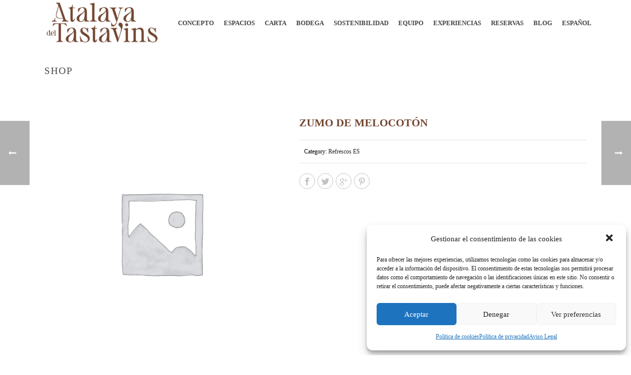

--- FILE ---
content_type: text/html; charset=UTF-8
request_url: https://www.restaurantelaatalayadeltastavins.com/producto/zumo-de-melocoton/
body_size: 23065
content:
<!DOCTYPE html>
<html lang="es-ES" >
<head>
		<meta charset="UTF-8" /><meta name="viewport" content="width=device-width, initial-scale=1.0, minimum-scale=1.0, maximum-scale=1.0, user-scalable=0" /><meta http-equiv="X-UA-Compatible" content="IE=edge,chrome=1" /><meta name="format-detection" content="telephone=no"><script type="text/javascript">var ajaxurl = "https://www.restaurantelaatalayadeltastavins.com/wp-admin/admin-ajax.php";</script><meta name='robots' content='noindex, follow' />

<!-- Google Tag Manager for WordPress by gtm4wp.com -->
<script data-cfasync="false" data-pagespeed-no-defer>
	var gtm4wp_datalayer_name = "dataLayer";
	var dataLayer = dataLayer || [];

	var gtm4wp_scrollerscript_debugmode         = false;
	var gtm4wp_scrollerscript_callbacktime      = 100;
	var gtm4wp_scrollerscript_readerlocation    = 150;
	var gtm4wp_scrollerscript_contentelementid  = "content";
	var gtm4wp_scrollerscript_scannertime       = 60;
</script>
<!-- End Google Tag Manager for WordPress by gtm4wp.com -->		<!-- GTM Kit -->
		<script  data-cfasync="false" data-nowprocket="">
			var dataLayer = dataLayer ||
			[];
			var gtmkit_settings = {"datalayer_name":"dataLayer"};
		</script>
		
		<style id="critical-path-css" type="text/css">
			body,html{width:100%;height:100%;margin:0;padding:0}.page-preloader{top:0;left:0;z-index:999;position:fixed;height:100%;width:100%;text-align:center}.preloader-preview-area{-webkit-animation-delay:-.2s;animation-delay:-.2s;top:50%;-webkit-transform:translateY(100%);-ms-transform:translateY(100%);transform:translateY(100%);margin-top:10px;max-height:calc(50% - 20px);opacity:1;width:100%;text-align:center;position:absolute}.preloader-logo{max-width:90%;top:50%;-webkit-transform:translateY(-100%);-ms-transform:translateY(-100%);transform:translateY(-100%);margin:-10px auto 0 auto;max-height:calc(50% - 20px);opacity:1;position:relative}.ball-pulse>div{width:15px;height:15px;border-radius:100%;margin:2px;-webkit-animation-fill-mode:both;animation-fill-mode:both;display:inline-block;-webkit-animation:ball-pulse .75s infinite cubic-bezier(.2,.68,.18,1.08);animation:ball-pulse .75s infinite cubic-bezier(.2,.68,.18,1.08)}.ball-pulse>div:nth-child(1){-webkit-animation-delay:-.36s;animation-delay:-.36s}.ball-pulse>div:nth-child(2){-webkit-animation-delay:-.24s;animation-delay:-.24s}.ball-pulse>div:nth-child(3){-webkit-animation-delay:-.12s;animation-delay:-.12s}@-webkit-keyframes ball-pulse{0%{-webkit-transform:scale(1);transform:scale(1);opacity:1}45%{-webkit-transform:scale(.1);transform:scale(.1);opacity:.7}80%{-webkit-transform:scale(1);transform:scale(1);opacity:1}}@keyframes ball-pulse{0%{-webkit-transform:scale(1);transform:scale(1);opacity:1}45%{-webkit-transform:scale(.1);transform:scale(.1);opacity:.7}80%{-webkit-transform:scale(1);transform:scale(1);opacity:1}}.ball-clip-rotate-pulse{position:relative;-webkit-transform:translateY(-15px) translateX(-10px);-ms-transform:translateY(-15px) translateX(-10px);transform:translateY(-15px) translateX(-10px);display:inline-block}.ball-clip-rotate-pulse>div{-webkit-animation-fill-mode:both;animation-fill-mode:both;position:absolute;top:0;left:0;border-radius:100%}.ball-clip-rotate-pulse>div:first-child{height:36px;width:36px;top:7px;left:-7px;-webkit-animation:ball-clip-rotate-pulse-scale 1s 0s cubic-bezier(.09,.57,.49,.9) infinite;animation:ball-clip-rotate-pulse-scale 1s 0s cubic-bezier(.09,.57,.49,.9) infinite}.ball-clip-rotate-pulse>div:last-child{position:absolute;width:50px;height:50px;left:-16px;top:-2px;background:0 0;border:2px solid;-webkit-animation:ball-clip-rotate-pulse-rotate 1s 0s cubic-bezier(.09,.57,.49,.9) infinite;animation:ball-clip-rotate-pulse-rotate 1s 0s cubic-bezier(.09,.57,.49,.9) infinite;-webkit-animation-duration:1s;animation-duration:1s}@-webkit-keyframes ball-clip-rotate-pulse-rotate{0%{-webkit-transform:rotate(0) scale(1);transform:rotate(0) scale(1)}50%{-webkit-transform:rotate(180deg) scale(.6);transform:rotate(180deg) scale(.6)}100%{-webkit-transform:rotate(360deg) scale(1);transform:rotate(360deg) scale(1)}}@keyframes ball-clip-rotate-pulse-rotate{0%{-webkit-transform:rotate(0) scale(1);transform:rotate(0) scale(1)}50%{-webkit-transform:rotate(180deg) scale(.6);transform:rotate(180deg) scale(.6)}100%{-webkit-transform:rotate(360deg) scale(1);transform:rotate(360deg) scale(1)}}@-webkit-keyframes ball-clip-rotate-pulse-scale{30%{-webkit-transform:scale(.3);transform:scale(.3)}100%{-webkit-transform:scale(1);transform:scale(1)}}@keyframes ball-clip-rotate-pulse-scale{30%{-webkit-transform:scale(.3);transform:scale(.3)}100%{-webkit-transform:scale(1);transform:scale(1)}}@-webkit-keyframes square-spin{25%{-webkit-transform:perspective(100px) rotateX(180deg) rotateY(0);transform:perspective(100px) rotateX(180deg) rotateY(0)}50%{-webkit-transform:perspective(100px) rotateX(180deg) rotateY(180deg);transform:perspective(100px) rotateX(180deg) rotateY(180deg)}75%{-webkit-transform:perspective(100px) rotateX(0) rotateY(180deg);transform:perspective(100px) rotateX(0) rotateY(180deg)}100%{-webkit-transform:perspective(100px) rotateX(0) rotateY(0);transform:perspective(100px) rotateX(0) rotateY(0)}}@keyframes square-spin{25%{-webkit-transform:perspective(100px) rotateX(180deg) rotateY(0);transform:perspective(100px) rotateX(180deg) rotateY(0)}50%{-webkit-transform:perspective(100px) rotateX(180deg) rotateY(180deg);transform:perspective(100px) rotateX(180deg) rotateY(180deg)}75%{-webkit-transform:perspective(100px) rotateX(0) rotateY(180deg);transform:perspective(100px) rotateX(0) rotateY(180deg)}100%{-webkit-transform:perspective(100px) rotateX(0) rotateY(0);transform:perspective(100px) rotateX(0) rotateY(0)}}.square-spin{display:inline-block}.square-spin>div{-webkit-animation-fill-mode:both;animation-fill-mode:both;width:50px;height:50px;-webkit-animation:square-spin 3s 0s cubic-bezier(.09,.57,.49,.9) infinite;animation:square-spin 3s 0s cubic-bezier(.09,.57,.49,.9) infinite}.cube-transition{position:relative;-webkit-transform:translate(-25px,-25px);-ms-transform:translate(-25px,-25px);transform:translate(-25px,-25px);display:inline-block}.cube-transition>div{-webkit-animation-fill-mode:both;animation-fill-mode:both;width:15px;height:15px;position:absolute;top:-5px;left:-5px;-webkit-animation:cube-transition 1.6s 0s infinite ease-in-out;animation:cube-transition 1.6s 0s infinite ease-in-out}.cube-transition>div:last-child{-webkit-animation-delay:-.8s;animation-delay:-.8s}@-webkit-keyframes cube-transition{25%{-webkit-transform:translateX(50px) scale(.5) rotate(-90deg);transform:translateX(50px) scale(.5) rotate(-90deg)}50%{-webkit-transform:translate(50px,50px) rotate(-180deg);transform:translate(50px,50px) rotate(-180deg)}75%{-webkit-transform:translateY(50px) scale(.5) rotate(-270deg);transform:translateY(50px) scale(.5) rotate(-270deg)}100%{-webkit-transform:rotate(-360deg);transform:rotate(-360deg)}}@keyframes cube-transition{25%{-webkit-transform:translateX(50px) scale(.5) rotate(-90deg);transform:translateX(50px) scale(.5) rotate(-90deg)}50%{-webkit-transform:translate(50px,50px) rotate(-180deg);transform:translate(50px,50px) rotate(-180deg)}75%{-webkit-transform:translateY(50px) scale(.5) rotate(-270deg);transform:translateY(50px) scale(.5) rotate(-270deg)}100%{-webkit-transform:rotate(-360deg);transform:rotate(-360deg)}}.ball-scale>div{border-radius:100%;margin:2px;-webkit-animation-fill-mode:both;animation-fill-mode:both;display:inline-block;height:60px;width:60px;-webkit-animation:ball-scale 1s 0s ease-in-out infinite;animation:ball-scale 1s 0s ease-in-out infinite}@-webkit-keyframes ball-scale{0%{-webkit-transform:scale(0);transform:scale(0)}100%{-webkit-transform:scale(1);transform:scale(1);opacity:0}}@keyframes ball-scale{0%{-webkit-transform:scale(0);transform:scale(0)}100%{-webkit-transform:scale(1);transform:scale(1);opacity:0}}.line-scale>div{-webkit-animation-fill-mode:both;animation-fill-mode:both;display:inline-block;width:5px;height:50px;border-radius:2px;margin:2px}.line-scale>div:nth-child(1){-webkit-animation:line-scale 1s -.5s infinite cubic-bezier(.2,.68,.18,1.08);animation:line-scale 1s -.5s infinite cubic-bezier(.2,.68,.18,1.08)}.line-scale>div:nth-child(2){-webkit-animation:line-scale 1s -.4s infinite cubic-bezier(.2,.68,.18,1.08);animation:line-scale 1s -.4s infinite cubic-bezier(.2,.68,.18,1.08)}.line-scale>div:nth-child(3){-webkit-animation:line-scale 1s -.3s infinite cubic-bezier(.2,.68,.18,1.08);animation:line-scale 1s -.3s infinite cubic-bezier(.2,.68,.18,1.08)}.line-scale>div:nth-child(4){-webkit-animation:line-scale 1s -.2s infinite cubic-bezier(.2,.68,.18,1.08);animation:line-scale 1s -.2s infinite cubic-bezier(.2,.68,.18,1.08)}.line-scale>div:nth-child(5){-webkit-animation:line-scale 1s -.1s infinite cubic-bezier(.2,.68,.18,1.08);animation:line-scale 1s -.1s infinite cubic-bezier(.2,.68,.18,1.08)}@-webkit-keyframes line-scale{0%{-webkit-transform:scaley(1);transform:scaley(1)}50%{-webkit-transform:scaley(.4);transform:scaley(.4)}100%{-webkit-transform:scaley(1);transform:scaley(1)}}@keyframes line-scale{0%{-webkit-transform:scaley(1);transform:scaley(1)}50%{-webkit-transform:scaley(.4);transform:scaley(.4)}100%{-webkit-transform:scaley(1);transform:scaley(1)}}.ball-scale-multiple{position:relative;-webkit-transform:translateY(30px);-ms-transform:translateY(30px);transform:translateY(30px);display:inline-block}.ball-scale-multiple>div{border-radius:100%;-webkit-animation-fill-mode:both;animation-fill-mode:both;margin:2px;position:absolute;left:-30px;top:0;opacity:0;margin:0;width:50px;height:50px;-webkit-animation:ball-scale-multiple 1s 0s linear infinite;animation:ball-scale-multiple 1s 0s linear infinite}.ball-scale-multiple>div:nth-child(2){-webkit-animation-delay:-.2s;animation-delay:-.2s}.ball-scale-multiple>div:nth-child(3){-webkit-animation-delay:-.2s;animation-delay:-.2s}@-webkit-keyframes ball-scale-multiple{0%{-webkit-transform:scale(0);transform:scale(0);opacity:0}5%{opacity:1}100%{-webkit-transform:scale(1);transform:scale(1);opacity:0}}@keyframes ball-scale-multiple{0%{-webkit-transform:scale(0);transform:scale(0);opacity:0}5%{opacity:1}100%{-webkit-transform:scale(1);transform:scale(1);opacity:0}}.ball-pulse-sync{display:inline-block}.ball-pulse-sync>div{width:15px;height:15px;border-radius:100%;margin:2px;-webkit-animation-fill-mode:both;animation-fill-mode:both;display:inline-block}.ball-pulse-sync>div:nth-child(1){-webkit-animation:ball-pulse-sync .6s -.21s infinite ease-in-out;animation:ball-pulse-sync .6s -.21s infinite ease-in-out}.ball-pulse-sync>div:nth-child(2){-webkit-animation:ball-pulse-sync .6s -.14s infinite ease-in-out;animation:ball-pulse-sync .6s -.14s infinite ease-in-out}.ball-pulse-sync>div:nth-child(3){-webkit-animation:ball-pulse-sync .6s -70ms infinite ease-in-out;animation:ball-pulse-sync .6s -70ms infinite ease-in-out}@-webkit-keyframes ball-pulse-sync{33%{-webkit-transform:translateY(10px);transform:translateY(10px)}66%{-webkit-transform:translateY(-10px);transform:translateY(-10px)}100%{-webkit-transform:translateY(0);transform:translateY(0)}}@keyframes ball-pulse-sync{33%{-webkit-transform:translateY(10px);transform:translateY(10px)}66%{-webkit-transform:translateY(-10px);transform:translateY(-10px)}100%{-webkit-transform:translateY(0);transform:translateY(0)}}.transparent-circle{display:inline-block;border-top:.5em solid rgba(255,255,255,.2);border-right:.5em solid rgba(255,255,255,.2);border-bottom:.5em solid rgba(255,255,255,.2);border-left:.5em solid #fff;-webkit-transform:translateZ(0);transform:translateZ(0);-webkit-animation:transparent-circle 1.1s infinite linear;animation:transparent-circle 1.1s infinite linear;width:50px;height:50px;border-radius:50%}.transparent-circle:after{border-radius:50%;width:10em;height:10em}@-webkit-keyframes transparent-circle{0%{-webkit-transform:rotate(0);transform:rotate(0)}100%{-webkit-transform:rotate(360deg);transform:rotate(360deg)}}@keyframes transparent-circle{0%{-webkit-transform:rotate(0);transform:rotate(0)}100%{-webkit-transform:rotate(360deg);transform:rotate(360deg)}}.ball-spin-fade-loader{position:relative;top:-10px;left:-10px;display:inline-block}.ball-spin-fade-loader>div{width:15px;height:15px;border-radius:100%;margin:2px;-webkit-animation-fill-mode:both;animation-fill-mode:both;position:absolute;-webkit-animation:ball-spin-fade-loader 1s infinite linear;animation:ball-spin-fade-loader 1s infinite linear}.ball-spin-fade-loader>div:nth-child(1){top:25px;left:0;animation-delay:-.84s;-webkit-animation-delay:-.84s}.ball-spin-fade-loader>div:nth-child(2){top:17.05px;left:17.05px;animation-delay:-.72s;-webkit-animation-delay:-.72s}.ball-spin-fade-loader>div:nth-child(3){top:0;left:25px;animation-delay:-.6s;-webkit-animation-delay:-.6s}.ball-spin-fade-loader>div:nth-child(4){top:-17.05px;left:17.05px;animation-delay:-.48s;-webkit-animation-delay:-.48s}.ball-spin-fade-loader>div:nth-child(5){top:-25px;left:0;animation-delay:-.36s;-webkit-animation-delay:-.36s}.ball-spin-fade-loader>div:nth-child(6){top:-17.05px;left:-17.05px;animation-delay:-.24s;-webkit-animation-delay:-.24s}.ball-spin-fade-loader>div:nth-child(7){top:0;left:-25px;animation-delay:-.12s;-webkit-animation-delay:-.12s}.ball-spin-fade-loader>div:nth-child(8){top:17.05px;left:-17.05px;animation-delay:0s;-webkit-animation-delay:0s}@-webkit-keyframes ball-spin-fade-loader{50%{opacity:.3;-webkit-transform:scale(.4);transform:scale(.4)}100%{opacity:1;-webkit-transform:scale(1);transform:scale(1)}}@keyframes ball-spin-fade-loader{50%{opacity:.3;-webkit-transform:scale(.4);transform:scale(.4)}100%{opacity:1;-webkit-transform:scale(1);transform:scale(1)}}		</style>

		
	<!-- This site is optimized with the Yoast SEO plugin v20.11 - https://yoast.com/wordpress/plugins/seo/ -->
	<title>Zumo de melocotón - Restaurante La Atalaya del Tastavins</title>
	<meta property="og:locale" content="es_ES" />
	<meta property="og:type" content="article" />
	<meta property="og:title" content="Zumo de melocotón - Restaurante La Atalaya del Tastavins" />
	<meta property="og:url" content="https://www.restaurantelaatalayadeltastavins.com/producto/zumo-de-melocoton/" />
	<meta property="og:site_name" content="Restaurante La Atalaya del Tastavins" />
	<meta property="article:modified_time" content="2024-12-09T07:18:07+00:00" />
	<meta name="twitter:card" content="summary_large_image" />
	<script type="application/ld+json" class="yoast-schema-graph">{"@context":"https://schema.org","@graph":[{"@type":"WebPage","@id":"https://www.restaurantelaatalayadeltastavins.com/producto/zumo-de-melocoton/","url":"https://www.restaurantelaatalayadeltastavins.com/producto/zumo-de-melocoton/","name":"Zumo de melocotón - Restaurante La Atalaya del Tastavins","isPartOf":{"@id":"https://www.restaurantelaatalayadeltastavins.com/#website"},"datePublished":"2023-09-12T06:31:58+00:00","dateModified":"2024-12-09T07:18:07+00:00","breadcrumb":{"@id":"https://www.restaurantelaatalayadeltastavins.com/producto/zumo-de-melocoton/#breadcrumb"},"inLanguage":"es","potentialAction":[{"@type":"ReadAction","target":["https://www.restaurantelaatalayadeltastavins.com/producto/zumo-de-melocoton/"]}]},{"@type":"BreadcrumbList","@id":"https://www.restaurantelaatalayadeltastavins.com/producto/zumo-de-melocoton/#breadcrumb","itemListElement":[{"@type":"ListItem","position":1,"name":"Portada","item":"https://www.restaurantelaatalayadeltastavins.com/"},{"@type":"ListItem","position":2,"name":"Products","item":"https://www.restaurantelaatalayadeltastavins.com/shop/"},{"@type":"ListItem","position":3,"name":"Zumo de melocotón"}]},{"@type":"WebSite","@id":"https://www.restaurantelaatalayadeltastavins.com/#website","url":"https://www.restaurantelaatalayadeltastavins.com/","name":"Restaurante La Atalaya del Tastavins","description":"Hotel Torre del Marqués","potentialAction":[{"@type":"SearchAction","target":{"@type":"EntryPoint","urlTemplate":"https://www.restaurantelaatalayadeltastavins.com/?s={search_term_string}"},"query-input":"required name=search_term_string"}],"inLanguage":"es"}]}</script>
	<!-- / Yoast SEO plugin. -->


<link rel='dns-prefetch' href='//stats.wp.com' />
<link rel='dns-prefetch' href='//fonts.googleapis.com' />
<link rel='dns-prefetch' href='//www.googletagmanager.com' />
<link rel="alternate" type="application/rss+xml" title="Restaurante La Atalaya del Tastavins &raquo; Feed" href="https://www.restaurantelaatalayadeltastavins.com/feed/" />

<link rel="shortcut icon" href="https://www.restaurantelaatalayadeltastavins.com/wp-content/uploads/2022/04/cropped-icono-atalaya.png"  />
<link rel="apple-touch-icon-precomposed" href="https://www.restaurantelaatalayadeltastavins.com/wp-content/uploads/2022/04/cropped-icono-atalaya.png">
<link rel="apple-touch-icon-precomposed" sizes="114x114" href="https://www.restaurantelaatalayadeltastavins.com/wp-content/uploads/2022/04/cropped-icono-atalaya.png">
<link rel="apple-touch-icon-precomposed" sizes="72x72" href="https://www.restaurantelaatalayadeltastavins.com/wp-content/uploads/2022/04/cropped-icono-atalaya.png">
<link rel="apple-touch-icon-precomposed" sizes="144x144" href="https://www.restaurantelaatalayadeltastavins.com/wp-content/uploads/2022/04/cropped-icono-atalaya.png">
<script type="text/javascript">window.abb = {};php = {};window.PHP = {};PHP.ajax = "https://www.restaurantelaatalayadeltastavins.com/wp-admin/admin-ajax.php";PHP.wp_p_id = "3267";var mk_header_parallax, mk_banner_parallax, mk_page_parallax, mk_footer_parallax, mk_body_parallax;var mk_images_dir = "https://www.restaurantelaatalayadeltastavins.com/wp-content/themes/restaurante-la-atalaya/assets/images",mk_theme_js_path = "https://www.restaurantelaatalayadeltastavins.com/wp-content/themes/restaurante-la-atalaya/assets/js",mk_theme_dir = "https://www.restaurantelaatalayadeltastavins.com/wp-content/themes/restaurante-la-atalaya",mk_captcha_placeholder = "Enter Captcha",mk_captcha_invalid_txt = "Invalid. Try again.",mk_captcha_correct_txt = "Captcha correct.",mk_responsive_nav_width = 1140,mk_vertical_header_back = "Volver",mk_vertical_header_anim = "1",mk_check_rtl = true,mk_grid_width = 1140,mk_ajax_search_option = "disable",mk_preloader_bg_color = "#fff",mk_accent_color = "#734631",mk_go_to_top =  "false",mk_smooth_scroll =  "true",mk_preloader_bar_color = "#734631",mk_preloader_logo = "";var mk_header_parallax = false,mk_banner_parallax = false,mk_footer_parallax = false,mk_body_parallax = false,mk_no_more_posts = "No More Posts",mk_typekit_id   = "",mk_google_fonts = [],mk_global_lazyload = true;</script><link rel="alternate" title="oEmbed (JSON)" type="application/json+oembed" href="https://www.restaurantelaatalayadeltastavins.com/wp-json/oembed/1.0/embed?url=https%3A%2F%2Fwww.restaurantelaatalayadeltastavins.com%2Fproducto%2Fzumo-de-melocoton%2F&#038;lang=es" />
<link rel="alternate" title="oEmbed (XML)" type="text/xml+oembed" href="https://www.restaurantelaatalayadeltastavins.com/wp-json/oembed/1.0/embed?url=https%3A%2F%2Fwww.restaurantelaatalayadeltastavins.com%2Fproducto%2Fzumo-de-melocoton%2F&#038;format=xml&#038;lang=es" />
<style id='wp-img-auto-sizes-contain-inline-css' type='text/css'>
img:is([sizes=auto i],[sizes^="auto," i]){contain-intrinsic-size:3000px 1500px}
/*# sourceURL=wp-img-auto-sizes-contain-inline-css */
</style>
<style id='wp-block-library-inline-css' type='text/css'>
:root{--wp-block-synced-color:#7a00df;--wp-block-synced-color--rgb:122,0,223;--wp-bound-block-color:var(--wp-block-synced-color);--wp-editor-canvas-background:#ddd;--wp-admin-theme-color:#007cba;--wp-admin-theme-color--rgb:0,124,186;--wp-admin-theme-color-darker-10:#006ba1;--wp-admin-theme-color-darker-10--rgb:0,107,160.5;--wp-admin-theme-color-darker-20:#005a87;--wp-admin-theme-color-darker-20--rgb:0,90,135;--wp-admin-border-width-focus:2px}@media (min-resolution:192dpi){:root{--wp-admin-border-width-focus:1.5px}}.wp-element-button{cursor:pointer}:root .has-very-light-gray-background-color{background-color:#eee}:root .has-very-dark-gray-background-color{background-color:#313131}:root .has-very-light-gray-color{color:#eee}:root .has-very-dark-gray-color{color:#313131}:root .has-vivid-green-cyan-to-vivid-cyan-blue-gradient-background{background:linear-gradient(135deg,#00d084,#0693e3)}:root .has-purple-crush-gradient-background{background:linear-gradient(135deg,#34e2e4,#4721fb 50%,#ab1dfe)}:root .has-hazy-dawn-gradient-background{background:linear-gradient(135deg,#faaca8,#dad0ec)}:root .has-subdued-olive-gradient-background{background:linear-gradient(135deg,#fafae1,#67a671)}:root .has-atomic-cream-gradient-background{background:linear-gradient(135deg,#fdd79a,#004a59)}:root .has-nightshade-gradient-background{background:linear-gradient(135deg,#330968,#31cdcf)}:root .has-midnight-gradient-background{background:linear-gradient(135deg,#020381,#2874fc)}:root{--wp--preset--font-size--normal:16px;--wp--preset--font-size--huge:42px}.has-regular-font-size{font-size:1em}.has-larger-font-size{font-size:2.625em}.has-normal-font-size{font-size:var(--wp--preset--font-size--normal)}.has-huge-font-size{font-size:var(--wp--preset--font-size--huge)}.has-text-align-center{text-align:center}.has-text-align-left{text-align:left}.has-text-align-right{text-align:right}.has-fit-text{white-space:nowrap!important}#end-resizable-editor-section{display:none}.aligncenter{clear:both}.items-justified-left{justify-content:flex-start}.items-justified-center{justify-content:center}.items-justified-right{justify-content:flex-end}.items-justified-space-between{justify-content:space-between}.screen-reader-text{border:0;clip-path:inset(50%);height:1px;margin:-1px;overflow:hidden;padding:0;position:absolute;width:1px;word-wrap:normal!important}.screen-reader-text:focus{background-color:#ddd;clip-path:none;color:#444;display:block;font-size:1em;height:auto;left:5px;line-height:normal;padding:15px 23px 14px;text-decoration:none;top:5px;width:auto;z-index:100000}html :where(.has-border-color){border-style:solid}html :where([style*=border-top-color]){border-top-style:solid}html :where([style*=border-right-color]){border-right-style:solid}html :where([style*=border-bottom-color]){border-bottom-style:solid}html :where([style*=border-left-color]){border-left-style:solid}html :where([style*=border-width]){border-style:solid}html :where([style*=border-top-width]){border-top-style:solid}html :where([style*=border-right-width]){border-right-style:solid}html :where([style*=border-bottom-width]){border-bottom-style:solid}html :where([style*=border-left-width]){border-left-style:solid}html :where(img[class*=wp-image-]){height:auto;max-width:100%}:where(figure){margin:0 0 1em}html :where(.is-position-sticky){--wp-admin--admin-bar--position-offset:var(--wp-admin--admin-bar--height,0px)}@media screen and (max-width:600px){html :where(.is-position-sticky){--wp-admin--admin-bar--position-offset:0px}}

/*# sourceURL=wp-block-library-inline-css */
</style><style id='global-styles-inline-css' type='text/css'>
:root{--wp--preset--aspect-ratio--square: 1;--wp--preset--aspect-ratio--4-3: 4/3;--wp--preset--aspect-ratio--3-4: 3/4;--wp--preset--aspect-ratio--3-2: 3/2;--wp--preset--aspect-ratio--2-3: 2/3;--wp--preset--aspect-ratio--16-9: 16/9;--wp--preset--aspect-ratio--9-16: 9/16;--wp--preset--color--black: #000000;--wp--preset--color--cyan-bluish-gray: #abb8c3;--wp--preset--color--white: #ffffff;--wp--preset--color--pale-pink: #f78da7;--wp--preset--color--vivid-red: #cf2e2e;--wp--preset--color--luminous-vivid-orange: #ff6900;--wp--preset--color--luminous-vivid-amber: #fcb900;--wp--preset--color--light-green-cyan: #7bdcb5;--wp--preset--color--vivid-green-cyan: #00d084;--wp--preset--color--pale-cyan-blue: #8ed1fc;--wp--preset--color--vivid-cyan-blue: #0693e3;--wp--preset--color--vivid-purple: #9b51e0;--wp--preset--gradient--vivid-cyan-blue-to-vivid-purple: linear-gradient(135deg,rgb(6,147,227) 0%,rgb(155,81,224) 100%);--wp--preset--gradient--light-green-cyan-to-vivid-green-cyan: linear-gradient(135deg,rgb(122,220,180) 0%,rgb(0,208,130) 100%);--wp--preset--gradient--luminous-vivid-amber-to-luminous-vivid-orange: linear-gradient(135deg,rgb(252,185,0) 0%,rgb(255,105,0) 100%);--wp--preset--gradient--luminous-vivid-orange-to-vivid-red: linear-gradient(135deg,rgb(255,105,0) 0%,rgb(207,46,46) 100%);--wp--preset--gradient--very-light-gray-to-cyan-bluish-gray: linear-gradient(135deg,rgb(238,238,238) 0%,rgb(169,184,195) 100%);--wp--preset--gradient--cool-to-warm-spectrum: linear-gradient(135deg,rgb(74,234,220) 0%,rgb(151,120,209) 20%,rgb(207,42,186) 40%,rgb(238,44,130) 60%,rgb(251,105,98) 80%,rgb(254,248,76) 100%);--wp--preset--gradient--blush-light-purple: linear-gradient(135deg,rgb(255,206,236) 0%,rgb(152,150,240) 100%);--wp--preset--gradient--blush-bordeaux: linear-gradient(135deg,rgb(254,205,165) 0%,rgb(254,45,45) 50%,rgb(107,0,62) 100%);--wp--preset--gradient--luminous-dusk: linear-gradient(135deg,rgb(255,203,112) 0%,rgb(199,81,192) 50%,rgb(65,88,208) 100%);--wp--preset--gradient--pale-ocean: linear-gradient(135deg,rgb(255,245,203) 0%,rgb(182,227,212) 50%,rgb(51,167,181) 100%);--wp--preset--gradient--electric-grass: linear-gradient(135deg,rgb(202,248,128) 0%,rgb(113,206,126) 100%);--wp--preset--gradient--midnight: linear-gradient(135deg,rgb(2,3,129) 0%,rgb(40,116,252) 100%);--wp--preset--font-size--small: 13px;--wp--preset--font-size--medium: 20px;--wp--preset--font-size--large: 36px;--wp--preset--font-size--x-large: 42px;--wp--preset--spacing--20: 0.44rem;--wp--preset--spacing--30: 0.67rem;--wp--preset--spacing--40: 1rem;--wp--preset--spacing--50: 1.5rem;--wp--preset--spacing--60: 2.25rem;--wp--preset--spacing--70: 3.38rem;--wp--preset--spacing--80: 5.06rem;--wp--preset--shadow--natural: 6px 6px 9px rgba(0, 0, 0, 0.2);--wp--preset--shadow--deep: 12px 12px 50px rgba(0, 0, 0, 0.4);--wp--preset--shadow--sharp: 6px 6px 0px rgba(0, 0, 0, 0.2);--wp--preset--shadow--outlined: 6px 6px 0px -3px rgb(255, 255, 255), 6px 6px rgb(0, 0, 0);--wp--preset--shadow--crisp: 6px 6px 0px rgb(0, 0, 0);}:where(.is-layout-flex){gap: 0.5em;}:where(.is-layout-grid){gap: 0.5em;}body .is-layout-flex{display: flex;}.is-layout-flex{flex-wrap: wrap;align-items: center;}.is-layout-flex > :is(*, div){margin: 0;}body .is-layout-grid{display: grid;}.is-layout-grid > :is(*, div){margin: 0;}:where(.wp-block-columns.is-layout-flex){gap: 2em;}:where(.wp-block-columns.is-layout-grid){gap: 2em;}:where(.wp-block-post-template.is-layout-flex){gap: 1.25em;}:where(.wp-block-post-template.is-layout-grid){gap: 1.25em;}.has-black-color{color: var(--wp--preset--color--black) !important;}.has-cyan-bluish-gray-color{color: var(--wp--preset--color--cyan-bluish-gray) !important;}.has-white-color{color: var(--wp--preset--color--white) !important;}.has-pale-pink-color{color: var(--wp--preset--color--pale-pink) !important;}.has-vivid-red-color{color: var(--wp--preset--color--vivid-red) !important;}.has-luminous-vivid-orange-color{color: var(--wp--preset--color--luminous-vivid-orange) !important;}.has-luminous-vivid-amber-color{color: var(--wp--preset--color--luminous-vivid-amber) !important;}.has-light-green-cyan-color{color: var(--wp--preset--color--light-green-cyan) !important;}.has-vivid-green-cyan-color{color: var(--wp--preset--color--vivid-green-cyan) !important;}.has-pale-cyan-blue-color{color: var(--wp--preset--color--pale-cyan-blue) !important;}.has-vivid-cyan-blue-color{color: var(--wp--preset--color--vivid-cyan-blue) !important;}.has-vivid-purple-color{color: var(--wp--preset--color--vivid-purple) !important;}.has-black-background-color{background-color: var(--wp--preset--color--black) !important;}.has-cyan-bluish-gray-background-color{background-color: var(--wp--preset--color--cyan-bluish-gray) !important;}.has-white-background-color{background-color: var(--wp--preset--color--white) !important;}.has-pale-pink-background-color{background-color: var(--wp--preset--color--pale-pink) !important;}.has-vivid-red-background-color{background-color: var(--wp--preset--color--vivid-red) !important;}.has-luminous-vivid-orange-background-color{background-color: var(--wp--preset--color--luminous-vivid-orange) !important;}.has-luminous-vivid-amber-background-color{background-color: var(--wp--preset--color--luminous-vivid-amber) !important;}.has-light-green-cyan-background-color{background-color: var(--wp--preset--color--light-green-cyan) !important;}.has-vivid-green-cyan-background-color{background-color: var(--wp--preset--color--vivid-green-cyan) !important;}.has-pale-cyan-blue-background-color{background-color: var(--wp--preset--color--pale-cyan-blue) !important;}.has-vivid-cyan-blue-background-color{background-color: var(--wp--preset--color--vivid-cyan-blue) !important;}.has-vivid-purple-background-color{background-color: var(--wp--preset--color--vivid-purple) !important;}.has-black-border-color{border-color: var(--wp--preset--color--black) !important;}.has-cyan-bluish-gray-border-color{border-color: var(--wp--preset--color--cyan-bluish-gray) !important;}.has-white-border-color{border-color: var(--wp--preset--color--white) !important;}.has-pale-pink-border-color{border-color: var(--wp--preset--color--pale-pink) !important;}.has-vivid-red-border-color{border-color: var(--wp--preset--color--vivid-red) !important;}.has-luminous-vivid-orange-border-color{border-color: var(--wp--preset--color--luminous-vivid-orange) !important;}.has-luminous-vivid-amber-border-color{border-color: var(--wp--preset--color--luminous-vivid-amber) !important;}.has-light-green-cyan-border-color{border-color: var(--wp--preset--color--light-green-cyan) !important;}.has-vivid-green-cyan-border-color{border-color: var(--wp--preset--color--vivid-green-cyan) !important;}.has-pale-cyan-blue-border-color{border-color: var(--wp--preset--color--pale-cyan-blue) !important;}.has-vivid-cyan-blue-border-color{border-color: var(--wp--preset--color--vivid-cyan-blue) !important;}.has-vivid-purple-border-color{border-color: var(--wp--preset--color--vivid-purple) !important;}.has-vivid-cyan-blue-to-vivid-purple-gradient-background{background: var(--wp--preset--gradient--vivid-cyan-blue-to-vivid-purple) !important;}.has-light-green-cyan-to-vivid-green-cyan-gradient-background{background: var(--wp--preset--gradient--light-green-cyan-to-vivid-green-cyan) !important;}.has-luminous-vivid-amber-to-luminous-vivid-orange-gradient-background{background: var(--wp--preset--gradient--luminous-vivid-amber-to-luminous-vivid-orange) !important;}.has-luminous-vivid-orange-to-vivid-red-gradient-background{background: var(--wp--preset--gradient--luminous-vivid-orange-to-vivid-red) !important;}.has-very-light-gray-to-cyan-bluish-gray-gradient-background{background: var(--wp--preset--gradient--very-light-gray-to-cyan-bluish-gray) !important;}.has-cool-to-warm-spectrum-gradient-background{background: var(--wp--preset--gradient--cool-to-warm-spectrum) !important;}.has-blush-light-purple-gradient-background{background: var(--wp--preset--gradient--blush-light-purple) !important;}.has-blush-bordeaux-gradient-background{background: var(--wp--preset--gradient--blush-bordeaux) !important;}.has-luminous-dusk-gradient-background{background: var(--wp--preset--gradient--luminous-dusk) !important;}.has-pale-ocean-gradient-background{background: var(--wp--preset--gradient--pale-ocean) !important;}.has-electric-grass-gradient-background{background: var(--wp--preset--gradient--electric-grass) !important;}.has-midnight-gradient-background{background: var(--wp--preset--gradient--midnight) !important;}.has-small-font-size{font-size: var(--wp--preset--font-size--small) !important;}.has-medium-font-size{font-size: var(--wp--preset--font-size--medium) !important;}.has-large-font-size{font-size: var(--wp--preset--font-size--large) !important;}.has-x-large-font-size{font-size: var(--wp--preset--font-size--x-large) !important;}
/*# sourceURL=global-styles-inline-css */
</style>

<style id='classic-theme-styles-inline-css' type='text/css'>
/*! This file is auto-generated */
.wp-block-button__link{color:#fff;background-color:#32373c;border-radius:9999px;box-shadow:none;text-decoration:none;padding:calc(.667em + 2px) calc(1.333em + 2px);font-size:1.125em}.wp-block-file__button{background:#32373c;color:#fff;text-decoration:none}
/*# sourceURL=/wp-includes/css/classic-themes.min.css */
</style>
<link rel='stylesheet' id='contact-form-7-css' href='https://www.restaurantelaatalayadeltastavins.com/wp-content/plugins/contact-form-7/includes/css/styles.css?ver=5.6' type='text/css' media='all' />
<link rel='stylesheet' id='widgetopts-styles-css' href='https://www.restaurantelaatalayadeltastavins.com/wp-content/plugins/widget-options/assets/css/widget-options.css' type='text/css' media='all' />
<link rel='stylesheet' id='ex-google-fonts-css' href='//fonts.googleapis.com/css?family=Source+Sans+Pro&#038;ver=1.0.0' type='text/css' media='all' />
<link rel='stylesheet' id='photoswipe-css' href='https://www.restaurantelaatalayadeltastavins.com/wp-content/plugins/woocommerce/assets/css/photoswipe/photoswipe.min.css?ver=8.0.3' type='text/css' media='all' />
<link rel='stylesheet' id='photoswipe-default-skin-css' href='https://www.restaurantelaatalayadeltastavins.com/wp-content/plugins/woocommerce/assets/css/photoswipe/default-skin/default-skin.min.css?ver=8.0.3' type='text/css' media='all' />
<link rel='stylesheet' id='woocommerce-override-css' href='https://www.restaurantelaatalayadeltastavins.com/wp-content/themes/restaurante-la-atalaya/assets/stylesheet/plugins/min/woocommerce.css?ver=6.9' type='text/css' media='all' />
<style id='woocommerce-inline-inline-css' type='text/css'>
.woocommerce form .form-row .required { visibility: visible; }
/*# sourceURL=woocommerce-inline-inline-css */
</style>
<link rel='stylesheet' id='cmplz-general-css' href='https://www.restaurantelaatalayadeltastavins.com/wp-content/plugins/complianz-gdpr/assets/css/cookieblocker.min.css?ver=6.1.5' type='text/css' media='all' />
<link rel='stylesheet' id='ywctm-frontend-css' href='https://www.restaurantelaatalayadeltastavins.com/wp-content/plugins/yith-woocommerce-catalog-mode/assets/css/frontend.min.css?ver=2.25.0' type='text/css' media='all' />
<style id='ywctm-frontend-inline-css' type='text/css'>
form.cart button.single_add_to_cart_button, form.cart .quantity, table.variations, form.variations_form, .single_variation_wrap .variations_button, .widget.woocommerce.widget_shopping_cart{display: none !important}
/*# sourceURL=ywctm-frontend-inline-css */
</style>
<link rel='stylesheet' id='theme-styles-css' href='https://www.restaurantelaatalayadeltastavins.com/wp-content/themes/restaurante-la-atalaya/assets/stylesheet/min/full-styles.6.1.6.css?ver=1541856781' type='text/css' media='all' />
<style id='theme-styles-inline-css' type='text/css'>
body { background-color:#fff; } .hb-custom-header #mk-page-introduce, .mk-header { background-color:#ffffff;background-size:cover;-webkit-background-size:cover;-moz-background-size:cover; } .hb-custom-header > div, .mk-header-bg { background-color:#fff; } .mk-classic-nav-bg { background-color:#fff; } .master-holder-bg { background-color:#fff; } #mk-footer { background-color:#ffffff; } #mk-boxed-layout { -webkit-box-shadow:0 0 px rgba(0, 0, 0, ); -moz-box-shadow:0 0 px rgba(0, 0, 0, ); box-shadow:0 0 px rgba(0, 0, 0, ); } .mk-news-tab .mk-tabs-tabs .is-active a, .mk-fancy-title.pattern-style span, .mk-fancy-title.pattern-style.color-gradient span:after, .page-bg-color { background-color:#fff; } .page-title { font-size:20px; color:#4d4d4d; text-transform:uppercase; font-weight:400; letter-spacing:2px; } .page-subtitle { font-size:14px; line-height:100%; color:#a3a3a3; font-size:14px; text-transform:none; } .mk-header { border-bottom:1px solid #ededed; } .header-style-1 .mk-header-padding-wrapper, .header-style-2 .mk-header-padding-wrapper, .header-style-3 .mk-header-padding-wrapper { padding-top:91px; } .mk-process-steps[max-width~="950px"] ul::before { display:none !important; } .mk-process-steps[max-width~="950px"] li { margin-bottom:30px !important; width:100% !important; text-align:center; } .mk-event-countdown-ul[max-width~="750px"] li { width:90%; display:block; margin:0 auto 15px; } .compose-mode .vc_element-name .vc_btn-content { height:auto !important; } @font-face { font-family:'star'; src:url('https://www.restaurantelaatalayadeltastavins.com/wp-content/themes/restaurante-la-atalaya/assets/stylesheet/fonts/star/font.eot'); src:url('https://www.restaurantelaatalayadeltastavins.com/wp-content/themes/restaurante-la-atalaya/assets/stylesheet/fonts/star/font.eot?#iefix') format('embedded-opentype'), url('https://www.restaurantelaatalayadeltastavins.com/wp-content/themes/restaurante-la-atalaya/assets/stylesheet/fonts/star/font.woff') format('woff'), url('https://www.restaurantelaatalayadeltastavins.com/wp-content/themes/restaurante-la-atalaya/assets/stylesheet/fonts/star/font.ttf') format('truetype'), url('https://www.restaurantelaatalayadeltastavins.com/wp-content/themes/restaurante-la-atalaya/assets/stylesheet/fonts/star/font.svg#star') format('svg'); font-weight:normal; font-style:normal; } @font-face { font-family:'WooCommerce'; src:url('https://www.restaurantelaatalayadeltastavins.com/wp-content/themes/restaurante-la-atalaya/assets/stylesheet/fonts/woocommerce/font.eot'); src:url('https://www.restaurantelaatalayadeltastavins.com/wp-content/themes/restaurante-la-atalaya/assets/stylesheet/fonts/woocommerce/font.eot?#iefix') format('embedded-opentype'), url('https://www.restaurantelaatalayadeltastavins.com/wp-content/themes/restaurante-la-atalaya/assets/stylesheet/fonts/woocommerce/font.woff') format('woff'), url('https://www.restaurantelaatalayadeltastavins.com/wp-content/themes/restaurante-la-atalaya/assets/stylesheet/fonts/woocommerce/font.ttf') format('truetype'), url('https://www.restaurantelaatalayadeltastavins.com/wp-content/themes/restaurante-la-atalaya/assets/stylesheet/fonts/woocommerce/font.svg#WooCommerce') format('svg'); font-weight:normal; font-style:normal; }.mk-header, .mk-header-inner, .a-sticky .mk-header-inner, .header-style-2.a-sticky .mk-classic-nav-bg { border-bottom:0px solid #ffffff !important; }
/*# sourceURL=theme-styles-inline-css */
</style>
<link rel='stylesheet' id='mkhb-render-css' href='https://www.restaurantelaatalayadeltastavins.com/wp-content/themes/restaurante-la-atalaya/header-builder/includes/assets/css/mkhb-render.css?ver=6.1.6' type='text/css' media='all' />
<link rel='stylesheet' id='mkhb-row-css' href='https://www.restaurantelaatalayadeltastavins.com/wp-content/themes/restaurante-la-atalaya/header-builder/includes/assets/css/mkhb-row.css?ver=6.1.6' type='text/css' media='all' />
<link rel='stylesheet' id='mkhb-column-css' href='https://www.restaurantelaatalayadeltastavins.com/wp-content/themes/restaurante-la-atalaya/header-builder/includes/assets/css/mkhb-column.css?ver=6.1.6' type='text/css' media='all' />
<link rel='stylesheet' id='fancybox-css' href='https://www.restaurantelaatalayadeltastavins.com/wp-content/plugins/easy-fancybox/css/jquery.fancybox.min.css?ver=1.3.24' type='text/css' media='screen' />
<link rel='stylesheet' id='theme-options-css' href='https://www.restaurantelaatalayadeltastavins.com/wp-content/uploads/mk_assets/theme-options-production-1764066549.css?ver=1764066542' type='text/css' media='all' />
<link rel='stylesheet' id='ex-woo-food-css' href='https://www.restaurantelaatalayadeltastavins.com/wp-content/plugins/woocommerce-food/css/style.css?ver=6.9' type='text/css' media='all' />
<link rel='stylesheet' id='ex-woo-food-list-css' href='https://www.restaurantelaatalayadeltastavins.com/wp-content/plugins/woocommerce-food/css/style-list.css?ver=6.9' type='text/css' media='all' />
<link rel='stylesheet' id='ex-woo-food-table-css' href='https://www.restaurantelaatalayadeltastavins.com/wp-content/plugins/woocommerce-food/css/style-table.css?ver=6.9' type='text/css' media='all' />
<link rel='stylesheet' id='ex-woo-food-modal-css' href='https://www.restaurantelaatalayadeltastavins.com/wp-content/plugins/woocommerce-food/css/modal.css?ver=6.9' type='text/css' media='all' />
<link rel='stylesheet' id='ex-wp-s_lick-css' href='https://www.restaurantelaatalayadeltastavins.com/wp-content/plugins/woocommerce-food/js/ex_s_lick/ex_s_lick.css?ver=6.9' type='text/css' media='all' />
<link rel='stylesheet' id='ex_wp_s_lick-theme-css' href='https://www.restaurantelaatalayadeltastavins.com/wp-content/plugins/woocommerce-food/js/ex_s_lick/ex_s_lick-theme.css?ver=6.9' type='text/css' media='all' />
<link rel='stylesheet' id='exwoofood-custom-css-css' href='https://www.restaurantelaatalayadeltastavins.com/wp-content/plugins/woocommerce-food/js/ex_s_lick/ex_s_lick.css?ver=6.9' type='text/css' media='all' />
<style id='exwoofood-custom-css-inline-css' type='text/css'>
    select.ex-ck-select,.exwoofood-select-loc select.ex-loc-select{background-image: url(https://www.restaurantelaatalayadeltastavins.com/wp-content/plugins/woocommerce-food/css/icon-dropdow.png);}
    /*.exfd_modal_click {visibility: hidden !important; display: none !important;}*/
.exfd-choice {visibility: hidden !important; display: none !important;}
/*# sourceURL=exwoofood-custom-css-inline-css */
</style>
<script type="text/javascript" src="https://www.restaurantelaatalayadeltastavins.com/wp-includes/js/dist/hooks.min.js?ver=dd5603f07f9220ed27f1" id="wp-hooks-js"></script>
<script type="text/javascript" src="https://stats.wp.com/w.js?ver=202603" id="woo-tracks-js"></script>
<script type="text/javascript" src="https://www.restaurantelaatalayadeltastavins.com/wp-content/themes/restaurante-la-atalaya/assets/js/plugins/wp-enqueue/min/webfontloader.js?ver=6.9" id="mk-webfontloader-js"></script>
<script type="text/javascript" id="mk-webfontloader-js-after">
/* <![CDATA[ */
WebFontConfig = {
	timeout: 2000
}

if ( mk_typekit_id.length > 0 ) {
	WebFontConfig.typekit = {
		id: mk_typekit_id
	}
}

if ( mk_google_fonts.length > 0 ) {
	WebFontConfig.google = {
		families:  mk_google_fonts
	}
}

if ( (mk_google_fonts.length > 0 || mk_typekit_id.length > 0) && navigator.userAgent.indexOf("Speed Insights") == -1) {
	WebFont.load( WebFontConfig );
}
		
//# sourceURL=mk-webfontloader-js-after
/* ]]> */
</script>
<script type="text/javascript" src="https://www.restaurantelaatalayadeltastavins.com/wp-includes/js/jquery/jquery.min.js?ver=3.7.1" id="jquery-core-js"></script>
<script type="text/javascript" src="https://www.restaurantelaatalayadeltastavins.com/wp-includes/js/jquery/jquery-migrate.min.js?ver=3.4.1" id="jquery-migrate-js"></script>
<script type="text/javascript" src="https://www.restaurantelaatalayadeltastavins.com/wp-content/plugins/woocommerce/assets/js/jquery-blockui/jquery.blockUI.min.js?ver=2.7.0-wc.8.0.3" id="jquery-blockui-js"></script>
<script type="text/javascript" id="wc-add-to-cart-js-extra">
/* <![CDATA[ */
var wc_add_to_cart_params = {"ajax_url":"/wp-admin/admin-ajax.php","wc_ajax_url":"/?wc-ajax=%%endpoint%%","i18n_view_cart":"View cart","cart_url":"https://www.restaurantelaatalayadeltastavins.com/?page_id=483","is_cart":"","cart_redirect_after_add":"no"};
//# sourceURL=wc-add-to-cart-js-extra
/* ]]> */
</script>
<script type="text/javascript" src="https://www.restaurantelaatalayadeltastavins.com/wp-content/plugins/woocommerce/assets/js/frontend/add-to-cart.min.js?ver=8.0.3" id="wc-add-to-cart-js"></script>
<script type="text/javascript" src="https://www.restaurantelaatalayadeltastavins.com/wp-content/plugins/duracelltomi-google-tag-manager/js/analytics-talk-content-tracking.js?ver=1.15.2" id="gtm4wp-scroll-tracking-js"></script>
<script type="text/javascript" src="https://www.restaurantelaatalayadeltastavins.com/wp-content/plugins/js_composer/assets/js/vendors/woocommerce-add-to-cart.js?ver=6.8.0" id="vc_woocommerce-add-to-cart-js-js"></script>
<script type="text/javascript" src="https://www.restaurantelaatalayadeltastavins.com/wp-content/themes/restaurante-la-atalaya/framework/includes/woocommerce-quantity-increment/assets/js/wc-quantity-increment.min.js?ver=6.9" id="wcqi-js-js"></script>
<script type="text/javascript" src="https://www.restaurantelaatalayadeltastavins.com/wp-content/themes/restaurante-la-atalaya/framework/includes/woocommerce-quantity-increment/assets/js/lib/number-polyfill.min.js?ver=6.9" id="wcqi-number-polyfill-js"></script>
<script type="text/javascript" src="https://www.restaurantelaatalayadeltastavins.com/wp-content/plugins/woocommerce-food/js/food.js?ver=1.2" id="ex-woo-food-js"></script>
<script type="text/javascript" src="https://www.restaurantelaatalayadeltastavins.com/wp-content/plugins/woocommerce-food/js/ajax-add-to-cart.js?ver=1.2" id="ex-woo-food-ajax-cart-js"></script>
<script type="text/javascript" src="https://www.restaurantelaatalayadeltastavins.com/wp-content/plugins/woocommerce-food/js/ex_s_lick/ex_s_lick.js?ver=1.0" id="ex_wp_s_lick-js"></script>
<link rel="https://api.w.org/" href="https://www.restaurantelaatalayadeltastavins.com/wp-json/" /><link rel="alternate" title="JSON" type="application/json" href="https://www.restaurantelaatalayadeltastavins.com/wp-json/wp/v2/product/3267" /><link rel="EditURI" type="application/rsd+xml" title="RSD" href="https://www.restaurantelaatalayadeltastavins.com/xmlrpc.php?rsd" />
<meta name="generator" content="WordPress 6.9" />
<meta name="generator" content="WooCommerce 8.0.3" />
<link rel='shortlink' href='https://www.restaurantelaatalayadeltastavins.com/?p=3267' />
				<style type="text/css">
					@font-face {font-family: "Cargen";font-display: auto;font-fallback: Arial, Helvetica;font-weight: 400;src: url(https://www.restaurantelaatalayadeltastavins.com/wp-content/uploads/2022/04/cargen.woff) format('woff'), url(https://www.restaurantelaatalayadeltastavins.com/wp-content/uploads/2022/04/cargen.ttf) format('TrueType'), url(https://www.restaurantelaatalayadeltastavins.com/wp-content/uploads/2022/04/cargen.otf) format('OpenType');}				</style>
				
		<!-- GA Google Analytics @ https://m0n.co/ga -->
		<script type="text/plain" data-service="google-analytics" data-category="statistics" async src="https://www.googletagmanager.com/gtag/js?id=G-RRX6VDNZF1"></script>
		<script>
			window.dataLayer = window.dataLayer || [];
			function gtag(){dataLayer.push(arguments);}
			gtag('js', new Date());
			gtag('config', 'G-RRX6VDNZF1');
		</script>

	<style>.cmplz-hidden{display:none!important;}</style>
<!-- Google Tag Manager for WordPress by gtm4wp.com -->
<!-- GTM Container placement set to off -->
<script data-cfasync="false" data-pagespeed-no-defer>
	var dataLayer_content = {"visitorRegistrationDate":"","visitorUsername":"","pagePostType":"product","pagePostType2":"single-product","pagePostAuthor":"webmaster"};
	dataLayer.push( dataLayer_content );
</script>
<script type="text/javascript">
	console.warn && console.warn("[GTM4WP] Google Tag Manager container code placement set to OFF !!!");
	console.warn && console.warn("[GTM4WP] Data layer codes are active but GTM container must be loaded using custom coding !!!");
</script>
<!-- End Google Tag Manager for WordPress by gtm4wp.com -->	<!-- GTM Kit -->
	<script  data-cfasync="false" data-nowprocket="">
		</script>
<script> var isTest = false; </script><meta itemprop="author" content="webmaster" /><meta itemprop="datePublished" content="12/09/2023" /><meta itemprop="dateModified" content="09/12/2024" /><meta itemprop="publisher" content="Restaurante La Atalaya del Tastavins" />	<noscript><style>.woocommerce-product-gallery{ opacity: 1 !important; }</style></noscript>
	<meta name="generator" content="Powered by WPBakery Page Builder - drag and drop page builder for WordPress."/>
<link rel="icon" href="https://www.restaurantelaatalayadeltastavins.com/wp-content/uploads/2022/04/cropped-icono-atalaya-32x32.png" sizes="32x32" />
<link rel="icon" href="https://www.restaurantelaatalayadeltastavins.com/wp-content/uploads/2022/04/cropped-icono-atalaya-192x192.png" sizes="192x192" />
<link rel="apple-touch-icon" href="https://www.restaurantelaatalayadeltastavins.com/wp-content/uploads/2022/04/cropped-icono-atalaya-180x180.png" />
<meta name="msapplication-TileImage" content="https://www.restaurantelaatalayadeltastavins.com/wp-content/uploads/2022/04/cropped-icono-atalaya-270x270.png" />
		<style type="text/css" id="wp-custom-css">
			body/*, a.ac-link-reserve*/{
	font-family: "Asar" !important;
}

@media only screen and (max-width: 765px){
#ORDENADOR {
   /*display: block!important;*/
	background-image:unset!important;
}
	#ORDENADOR, #ORDENADOR .wpb_column > .vc_column-inner{
		padding:5px!important;
	}
}

.underline{
	 text-decoration: underline;
}

.desayuno-movil .vc_custom_1649870059179 {
    padding: 10px!important;
}

/*h1, h2, h3, h4, h5, h6, a, div.vc_custom_heading{
    font-family: Cargen !important;
    font-weight: light !important;
}*/

.ac-saber-mas{
	font-weight: 600;
}

.modula-fancybox-container.modula-fancybox-is-open{
	display: none;
}

.ac-texts-banners, .ac-texts-banners .mk-grid, .ac-texts-banners-carrousel{
	display: flex;
    align-items: center;
    flex-wrap: wrap;
}

.ac-banner-principal{
	background-blend-mode: darken;
	margin-top: -50px;
}

.ac-banners{
	background-attachment: fixed;
}

@media (max-width: 767px){
.ac-banners.vc_row {
  -webkit-clip-path: inset(0 0 0 0);
  clip-path: inset(0 0 0 0);
  background-size: 0 !important;
  overflow: hidden;
  position: relative;
  top: 0;
}

.ac-banners.vc_row:after {
  content: "";
  position: fixed;
  width: 100%;
  height: 100%;
  top: 0;
  left: 0;
  background-image: inherit !important;
  background-repeat: no-repeat !important;
  background-size: cover;
  background-position: inherit;
  pointer-events: none;
  z-index: -1;
  visibility: visible !important;
  /** will-change: transform;    - only if you have less then 3 images like that    ***/
}
}
.alergenos-menus ul{
	    display: flex;
    justify-content: center;
    flex-wrap: nowrap;
    flex-direction: row;
}

.alergenos-menus .isotope-item, .alergenos-menus-primavera .isotope-item{
	position: unset !important;
}

.alergenos-menus img, .alergenos-menus-primavera img{
	width: 50px;
}

.separador-menus img{
	width: 400px;
}

.distintos-carta-primavera{
	font-weight: bold;
}

.estilo-carta-primavera{
	text-decoration: underline;
}

@media (max-width: 425px){
	h1{
		font-size: 28px !important;
	}
	p{
		font-size: 20px !important;
	}
}

/* Plugin carta */

.fdlist_1_des img{
	max-width: 60px;
}

.fdstyle-list-1 .fdlist_1_title {
	border: none;
}

.fdstyle-list-1 .fdlist_1_title .fdlist_1_name{
	    font-family: "Asar";
}

.fdlist_1_title{
	margin-bottom: 2%;
}

.ex_modal .modal-content .fd_modal_des{
	background: white;
}

.ex_modal .modal-content .fd_modal_des img{
	max-width: 70px;
}

.ex_modal .modal-content .ex-modal-big{
	width: 100%;
}

.exfd-modal-carousel img{
	max-width: 100%;
    height: auto;
}

.exfd-shopping-cart{
	display: none;
}

#ctc-ex-6898-4609{
	    background-color: #fdf5f1 !important;
    padding: 20px;
	border: solid 2px #734631;
	    border-radius: 20px;
}

/* SUGERENCIA DE EDUARDO */
.list-style-1 .fditem-list.item-grid[data-id_food="4939"], .list-style-1 .fditem-list.item-grid[data-id_food="4951"], .list-style-1 .fditem-list.item-grid[data-id_food="4966"], /* OTOÑO 2025 */ .list-style-1 .fditem-list.item-grid[data-id_food="4983"], .list-style-1 .fditem-list.item-grid[data-id_food="5241"], 
.list-style-1 .fditem-list.item-grid[data-id_food="5252"], .list-style-1 .fditem-list.item-grid[data-id_food="4986"], tr.plato-destacado{
	background-color: #fdf5f1 !important;
    padding: 20px;
	border: solid 2px #734631;
	    border-radius: 20px;
}

.ayudasfooter{
	display: flex;
	flex-direction: column;
	align-items: center;
	gap: 10px;
}

.ayudasfooter img{
	max-width: 200px !important;
}		</style>
		<meta name="generator" content="Restaurante La Atalaya del Tastavins 2022" /><noscript><style> .wpb_animate_when_almost_visible { opacity: 1; }</style></noscript>	</head>

<body data-rsssl=1 data-cmplz=1 class="wp-singular product-template-default single single-product postid-3267 wp-theme-restaurante-la-atalaya theme-restaurante-la-atalaya woocommerce woocommerce-page woocommerce-no-js wpb-js-composer js-comp-ver-6.8.0 vc_responsive" itemscope="itemscope" itemtype="https://schema.org/WebPage"  data-adminbar="">

	
	
	<!-- Target for scroll anchors to achieve native browser bahaviour + possible enhancements like smooth scrolling -->
	<div id="top-of-page"></div>

		<div id="mk-boxed-layout">

			<div id="mk-theme-container" >

				 
    <header data-height='90'
                data-sticky-height='90'
                data-responsive-height='90'
                data-transparent-skin=''
                data-header-style='1'
                data-sticky-style='fixed'
                data-sticky-offset='header' id="mk-header-1" class="mk-header header-style-1 header-align-left  toolbar-false menu-hover-2 sticky-style-fixed mk-background-stretch boxed-header " role="banner" itemscope="itemscope" itemtype="https://schema.org/WPHeader" >
                    <div class="mk-header-holder">
                                <div class="mk-header-inner add-header-height">

                    <div class="mk-header-bg "></div>

                    
                                                <div class="mk-grid header-grid">
                    
                            <div class="mk-header-nav-container one-row-style menu-hover-style-2" role="navigation" itemscope="itemscope" itemtype="https://schema.org/SiteNavigationElement" >
                                <nav class="mk-main-navigation js-main-nav"><ul id="menu-menu-atalaya-tastavins" class="main-navigation-ul"><li id="menu-item-669" class="menu-item menu-item-type-post_type menu-item-object-page no-mega-menu"><a class="menu-item-link js-smooth-scroll"  href="https://www.restaurantelaatalayadeltastavins.com/concepto-gastronomico/">Concepto</a></li>
<li id="menu-item-671" class="menu-item menu-item-type-post_type menu-item-object-page no-mega-menu"><a class="menu-item-link js-smooth-scroll"  href="https://www.restaurantelaatalayadeltastavins.com/espacios/">Espacios</a></li>
<li id="menu-item-476" class="menu-item menu-item-type-post_type menu-item-object-page menu-item-has-children no-mega-menu"><a class="menu-item-link js-smooth-scroll"  href="https://www.restaurantelaatalayadeltastavins.com/carta/">Carta</a>
<ul style="" class="sub-menu ">
	<li id="menu-item-647" class="menu-item menu-item-type-post_type menu-item-object-page"><a class="menu-item-link js-smooth-scroll"  href="https://www.restaurantelaatalayadeltastavins.com/menu-atalaya/">Menú Atalaya</a></li>
	<li id="menu-item-646" class="menu-item menu-item-type-post_type menu-item-object-page"><a class="menu-item-link js-smooth-scroll"  href="https://www.restaurantelaatalayadeltastavins.com/menu-tastavins/">Menú Tastavins</a></li>
	<li id="menu-item-643" class="menu-item menu-item-type-post_type menu-item-object-page"><a class="menu-item-link js-smooth-scroll"  href="https://www.restaurantelaatalayadeltastavins.com/menu-gastronomico/">Menú Gastronómico</a></li>
	<li id="menu-item-1088" class="menu-item menu-item-type-post_type menu-item-object-page"><a class="menu-item-link js-smooth-scroll"  href="https://www.restaurantelaatalayadeltastavins.com/carta-temporada/">Carta de Temporada</a></li>
	<li id="menu-item-1146" class="menu-item menu-item-type-post_type menu-item-object-page"><a class="menu-item-link js-smooth-scroll"  href="https://www.restaurantelaatalayadeltastavins.com/carta-almendros/">Carta Almendros</a></li>
	<li id="menu-item-1884" class="menu-item menu-item-type-post_type menu-item-object-page"><a class="menu-item-link js-smooth-scroll"  href="https://www.restaurantelaatalayadeltastavins.com/carta-desayuno/">Carta desayuno</a></li>
	<li id="menu-item-645" class="menu-item menu-item-type-post_type menu-item-object-page"><a class="menu-item-link js-smooth-scroll"  href="https://www.restaurantelaatalayadeltastavins.com/menu-campestre/">Menú Campestre</a></li>
	<li id="menu-item-1946" class="menu-item menu-item-type-post_type menu-item-object-page"><a class="menu-item-link js-smooth-scroll"  href="https://www.restaurantelaatalayadeltastavins.com/menu-infantil/">Menú infantil</a></li>
	<li id="menu-item-5304" class="menu-item menu-item-type-post_type menu-item-object-page"><a class="menu-item-link js-smooth-scroll"  href="https://www.restaurantelaatalayadeltastavins.com/menu-celiacos/">Menú Celíacos</a></li>
</ul>
</li>
<li id="menu-item-475" class="menu-item menu-item-type-post_type menu-item-object-page menu-item-has-children no-mega-menu"><a class="menu-item-link js-smooth-scroll"  href="https://www.restaurantelaatalayadeltastavins.com/bodega/">Bodega</a>
<ul style="" class="sub-menu ">
	<li id="menu-item-644" class="menu-item menu-item-type-post_type menu-item-object-page"><a class="menu-item-link js-smooth-scroll"  href="https://www.restaurantelaatalayadeltastavins.com/carta-de-vinos/">Carta de vinos</a></li>
	<li id="menu-item-1275" class="menu-item menu-item-type-post_type menu-item-object-page"><a class="menu-item-link js-smooth-scroll"  href="https://www.restaurantelaatalayadeltastavins.com/carta-de-bebidas/">Carta de Bebidas</a></li>
	<li id="menu-item-4095" class="menu-item menu-item-type-post_type menu-item-object-page"><a class="menu-item-link js-smooth-scroll"  href="https://www.restaurantelaatalayadeltastavins.com/carta-de-cocteles/">Carta de cócteles</a></li>
</ul>
</li>
<li id="menu-item-85" class="menu-item menu-item-type-post_type menu-item-object-page menu-item-has-children no-mega-menu"><a class="menu-item-link js-smooth-scroll"  href="https://www.restaurantelaatalayadeltastavins.com/sostenibilidad-gastronomica/">Sostenibilidad</a>
<ul style="" class="sub-menu ">
	<li id="menu-item-83" class="menu-item menu-item-type-post_type menu-item-object-page"><a class="menu-item-link js-smooth-scroll"  href="https://www.restaurantelaatalayadeltastavins.com/planeta/">Planeta</a></li>
	<li id="menu-item-82" class="menu-item menu-item-type-post_type menu-item-object-page"><a class="menu-item-link js-smooth-scroll"  href="https://www.restaurantelaatalayadeltastavins.com/personas/">Personas</a></li>
	<li id="menu-item-84" class="menu-item menu-item-type-post_type menu-item-object-page"><a class="menu-item-link js-smooth-scroll"  href="https://www.restaurantelaatalayadeltastavins.com/producto/">Producto</a></li>
</ul>
</li>
<li id="menu-item-670" class="menu-item menu-item-type-post_type menu-item-object-page has-mega-menu"><a class="menu-item-link js-smooth-scroll"  href="https://www.restaurantelaatalayadeltastavins.com/equipo/">Equipo</a></li>
<li id="menu-item-78" class="menu-item menu-item-type-post_type menu-item-object-page menu-item-has-children no-mega-menu"><a class="menu-item-link js-smooth-scroll"  href="https://www.restaurantelaatalayadeltastavins.com/experiencias-gastronomicas/">Experiencias</a>
<ul style="" class="sub-menu ">
	<li id="menu-item-672" class="menu-item menu-item-type-custom menu-item-object-custom"><a class="menu-item-link js-smooth-scroll"  target="_blank" href="https://www.hoteltorredelmarques.com/tienda/">Bonos regalo</a></li>
	<li id="menu-item-79" class="menu-item menu-item-type-post_type menu-item-object-page"><a class="menu-item-link js-smooth-scroll"  href="https://www.restaurantelaatalayadeltastavins.com/gastronomia-y-naturaleza/">Gastronomía y Naturaleza</a></li>
	<li id="menu-item-81" class="menu-item menu-item-type-post_type menu-item-object-page"><a class="menu-item-link js-smooth-scroll"  href="https://www.restaurantelaatalayadeltastavins.com/huertos-ecologicos/">Huertos ecológicos</a></li>
</ul>
</li>
<li id="menu-item-76" class="menu-item menu-item-type-post_type menu-item-object-page menu-item-has-children no-mega-menu"><a class="menu-item-link js-smooth-scroll"  href="https://www.restaurantelaatalayadeltastavins.com/reservas/">Reservas</a>
<ul style="" class="sub-menu ">
	<li id="menu-item-1096" class="menu-item menu-item-type-post_type menu-item-object-page"><a class="menu-item-link js-smooth-scroll"  href="https://www.restaurantelaatalayadeltastavins.com/reservas/">Reservas</a></li>
	<li id="menu-item-996" class="menu-item menu-item-type-custom menu-item-object-custom"><a class="menu-item-link js-smooth-scroll"  href="https://www.restaurantelaatalayadeltastavins.com/reservas/#como-llegar">Como llegar</a></li>
	<li id="menu-item-995" class="menu-item menu-item-type-custom menu-item-object-custom"><a class="menu-item-link js-smooth-scroll"  href="https://www.restaurantelaatalayadeltastavins.com/reservas/#galeria">Galería</a></li>
</ul>
</li>
<li id="menu-item-3709" class="menu-item menu-item-type-post_type menu-item-object-page no-mega-menu"><a class="menu-item-link js-smooth-scroll"  href="https://www.restaurantelaatalayadeltastavins.com/blog/">Blog</a></li>
<li id="menu-item-2522" class="pll-parent-menu-item menu-item menu-item-type-custom menu-item-object-custom menu-item-has-children no-mega-menu"><a class="menu-item-link js-smooth-scroll"  href="#pll_switcher">Español</a>
<ul style="" class="sub-menu ">
	<li id="menu-item-2522-es" class="lang-item lang-item-2 lang-item-es current-lang no-translation lang-item-first menu-item menu-item-type-custom menu-item-object-custom menu-item-home"><a class="menu-item-link js-smooth-scroll"  href="https://www.restaurantelaatalayadeltastavins.com/">Español</a></li>
	<li id="menu-item-2522-en" class="lang-item lang-item-23 lang-item-en no-translation menu-item menu-item-type-custom menu-item-object-custom"><a class="menu-item-link js-smooth-scroll"  href="https://www.restaurantelaatalayadeltastavins.com/en/home/">English</a></li>
	<li id="menu-item-2522-fr" class="lang-item lang-item-64 lang-item-fr no-translation menu-item menu-item-type-custom menu-item-object-custom"><a class="menu-item-link js-smooth-scroll"  href="https://www.restaurantelaatalayadeltastavins.com/fr/accueil/">Français</a></li>
</ul>
</li>
</ul></nav>                            </div>
                            
<div class="mk-nav-responsive-link">
    <div class="mk-css-icon-menu">
        <div class="mk-css-icon-menu-line-1"></div>
        <div class="mk-css-icon-menu-line-2"></div>
        <div class="mk-css-icon-menu-line-3"></div>
    </div>
</div>	<div class=" header-logo fit-logo-img add-header-height logo-is-responsive logo-has-sticky">
		<a href="https://www.restaurantelaatalayadeltastavins.com/" title="Restaurante La Atalaya del Tastavins">

			<img class="mk-desktop-logo dark-logo "
				title="Hotel Torre del Marqués"
				alt="Hotel Torre del Marqués"
				src="https://www.restaurantelaatalayadeltastavins.com/wp-content/uploads/2022/04/logo-atalaya-positivo.png" />

							<img class="mk-desktop-logo light-logo "
					title="Hotel Torre del Marqués"
					alt="Hotel Torre del Marqués"
					src="https://www.restaurantelaatalayadeltastavins.com/wp-content/uploads/2022/04/logo-atalaya.png" />
			
							<img class="mk-resposnive-logo "
					title="Hotel Torre del Marqués"
					alt="Hotel Torre del Marqués"
					src="https://www.restaurantelaatalayadeltastavins.com/wp-content/uploads/2022/04/logo-atalaya-positivo.png" />
			
							<img class="mk-sticky-logo "
					title="Hotel Torre del Marqués"
					alt="Hotel Torre del Marqués"
					src="https://www.restaurantelaatalayadeltastavins.com/wp-content/uploads/2022/04/logo-atalaya-positivo.png" />
					</a>
	</div>

                                            </div>
                    
                    <div class="mk-header-right">
                                            </div>

                </div>
                
<div class="mk-responsive-wrap">

	<nav class="menu-menu-atalaya-tastavins-container"><ul id="menu-menu-atalaya-tastavins-1" class="mk-responsive-nav"><li id="responsive-menu-item-669" class="menu-item menu-item-type-post_type menu-item-object-page"><a class="menu-item-link js-smooth-scroll"  href="https://www.restaurantelaatalayadeltastavins.com/concepto-gastronomico/">Concepto</a></li>
<li id="responsive-menu-item-671" class="menu-item menu-item-type-post_type menu-item-object-page"><a class="menu-item-link js-smooth-scroll"  href="https://www.restaurantelaatalayadeltastavins.com/espacios/">Espacios</a></li>
<li id="responsive-menu-item-476" class="menu-item menu-item-type-post_type menu-item-object-page menu-item-has-children"><a class="menu-item-link js-smooth-scroll"  href="https://www.restaurantelaatalayadeltastavins.com/carta/">Carta</a><span class="mk-nav-arrow mk-nav-sub-closed"><svg  class="mk-svg-icon" data-name="mk-moon-arrow-down" data-cacheid="icon-696a9ef103ac6" style=" height:16px; width: 16px; "  xmlns="http://www.w3.org/2000/svg" viewBox="0 0 512 512"><path d="M512 192l-96-96-160 160-160-160-96 96 256 255.999z"/></svg></span>
<ul class="sub-menu ">
	<li id="responsive-menu-item-647" class="menu-item menu-item-type-post_type menu-item-object-page"><a class="menu-item-link js-smooth-scroll"  href="https://www.restaurantelaatalayadeltastavins.com/menu-atalaya/">Menú Atalaya</a></li>
	<li id="responsive-menu-item-646" class="menu-item menu-item-type-post_type menu-item-object-page"><a class="menu-item-link js-smooth-scroll"  href="https://www.restaurantelaatalayadeltastavins.com/menu-tastavins/">Menú Tastavins</a></li>
	<li id="responsive-menu-item-643" class="menu-item menu-item-type-post_type menu-item-object-page"><a class="menu-item-link js-smooth-scroll"  href="https://www.restaurantelaatalayadeltastavins.com/menu-gastronomico/">Menú Gastronómico</a></li>
	<li id="responsive-menu-item-1088" class="menu-item menu-item-type-post_type menu-item-object-page"><a class="menu-item-link js-smooth-scroll"  href="https://www.restaurantelaatalayadeltastavins.com/carta-temporada/">Carta de Temporada</a></li>
	<li id="responsive-menu-item-1146" class="menu-item menu-item-type-post_type menu-item-object-page"><a class="menu-item-link js-smooth-scroll"  href="https://www.restaurantelaatalayadeltastavins.com/carta-almendros/">Carta Almendros</a></li>
	<li id="responsive-menu-item-1884" class="menu-item menu-item-type-post_type menu-item-object-page"><a class="menu-item-link js-smooth-scroll"  href="https://www.restaurantelaatalayadeltastavins.com/carta-desayuno/">Carta desayuno</a></li>
	<li id="responsive-menu-item-645" class="menu-item menu-item-type-post_type menu-item-object-page"><a class="menu-item-link js-smooth-scroll"  href="https://www.restaurantelaatalayadeltastavins.com/menu-campestre/">Menú Campestre</a></li>
	<li id="responsive-menu-item-1946" class="menu-item menu-item-type-post_type menu-item-object-page"><a class="menu-item-link js-smooth-scroll"  href="https://www.restaurantelaatalayadeltastavins.com/menu-infantil/">Menú infantil</a></li>
	<li id="responsive-menu-item-5304" class="menu-item menu-item-type-post_type menu-item-object-page"><a class="menu-item-link js-smooth-scroll"  href="https://www.restaurantelaatalayadeltastavins.com/menu-celiacos/">Menú Celíacos</a></li>
</ul>
</li>
<li id="responsive-menu-item-475" class="menu-item menu-item-type-post_type menu-item-object-page menu-item-has-children"><a class="menu-item-link js-smooth-scroll"  href="https://www.restaurantelaatalayadeltastavins.com/bodega/">Bodega</a><span class="mk-nav-arrow mk-nav-sub-closed"><svg  class="mk-svg-icon" data-name="mk-moon-arrow-down" data-cacheid="icon-696a9ef10415e" style=" height:16px; width: 16px; "  xmlns="http://www.w3.org/2000/svg" viewBox="0 0 512 512"><path d="M512 192l-96-96-160 160-160-160-96 96 256 255.999z"/></svg></span>
<ul class="sub-menu ">
	<li id="responsive-menu-item-644" class="menu-item menu-item-type-post_type menu-item-object-page"><a class="menu-item-link js-smooth-scroll"  href="https://www.restaurantelaatalayadeltastavins.com/carta-de-vinos/">Carta de vinos</a></li>
	<li id="responsive-menu-item-1275" class="menu-item menu-item-type-post_type menu-item-object-page"><a class="menu-item-link js-smooth-scroll"  href="https://www.restaurantelaatalayadeltastavins.com/carta-de-bebidas/">Carta de Bebidas</a></li>
	<li id="responsive-menu-item-4095" class="menu-item menu-item-type-post_type menu-item-object-page"><a class="menu-item-link js-smooth-scroll"  href="https://www.restaurantelaatalayadeltastavins.com/carta-de-cocteles/">Carta de cócteles</a></li>
</ul>
</li>
<li id="responsive-menu-item-85" class="menu-item menu-item-type-post_type menu-item-object-page menu-item-has-children"><a class="menu-item-link js-smooth-scroll"  href="https://www.restaurantelaatalayadeltastavins.com/sostenibilidad-gastronomica/">Sostenibilidad</a><span class="mk-nav-arrow mk-nav-sub-closed"><svg  class="mk-svg-icon" data-name="mk-moon-arrow-down" data-cacheid="icon-696a9ef104533" style=" height:16px; width: 16px; "  xmlns="http://www.w3.org/2000/svg" viewBox="0 0 512 512"><path d="M512 192l-96-96-160 160-160-160-96 96 256 255.999z"/></svg></span>
<ul class="sub-menu ">
	<li id="responsive-menu-item-83" class="menu-item menu-item-type-post_type menu-item-object-page"><a class="menu-item-link js-smooth-scroll"  href="https://www.restaurantelaatalayadeltastavins.com/planeta/">Planeta</a></li>
	<li id="responsive-menu-item-82" class="menu-item menu-item-type-post_type menu-item-object-page"><a class="menu-item-link js-smooth-scroll"  href="https://www.restaurantelaatalayadeltastavins.com/personas/">Personas</a></li>
	<li id="responsive-menu-item-84" class="menu-item menu-item-type-post_type menu-item-object-page"><a class="menu-item-link js-smooth-scroll"  href="https://www.restaurantelaatalayadeltastavins.com/producto/">Producto</a></li>
</ul>
</li>
<li id="responsive-menu-item-670" class="menu-item menu-item-type-post_type menu-item-object-page"><a class="menu-item-link js-smooth-scroll"  href="https://www.restaurantelaatalayadeltastavins.com/equipo/">Equipo</a></li>
<li id="responsive-menu-item-78" class="menu-item menu-item-type-post_type menu-item-object-page menu-item-has-children"><a class="menu-item-link js-smooth-scroll"  href="https://www.restaurantelaatalayadeltastavins.com/experiencias-gastronomicas/">Experiencias</a><span class="mk-nav-arrow mk-nav-sub-closed"><svg  class="mk-svg-icon" data-name="mk-moon-arrow-down" data-cacheid="icon-696a9ef104957" style=" height:16px; width: 16px; "  xmlns="http://www.w3.org/2000/svg" viewBox="0 0 512 512"><path d="M512 192l-96-96-160 160-160-160-96 96 256 255.999z"/></svg></span>
<ul class="sub-menu ">
	<li id="responsive-menu-item-672" class="menu-item menu-item-type-custom menu-item-object-custom"><a class="menu-item-link js-smooth-scroll"  target="_blank" href="https://www.hoteltorredelmarques.com/tienda/">Bonos regalo</a></li>
	<li id="responsive-menu-item-79" class="menu-item menu-item-type-post_type menu-item-object-page"><a class="menu-item-link js-smooth-scroll"  href="https://www.restaurantelaatalayadeltastavins.com/gastronomia-y-naturaleza/">Gastronomía y Naturaleza</a></li>
	<li id="responsive-menu-item-81" class="menu-item menu-item-type-post_type menu-item-object-page"><a class="menu-item-link js-smooth-scroll"  href="https://www.restaurantelaatalayadeltastavins.com/huertos-ecologicos/">Huertos ecológicos</a></li>
</ul>
</li>
<li id="responsive-menu-item-76" class="menu-item menu-item-type-post_type menu-item-object-page menu-item-has-children"><a class="menu-item-link js-smooth-scroll"  href="https://www.restaurantelaatalayadeltastavins.com/reservas/">Reservas</a><span class="mk-nav-arrow mk-nav-sub-closed"><svg  class="mk-svg-icon" data-name="mk-moon-arrow-down" data-cacheid="icon-696a9ef104d20" style=" height:16px; width: 16px; "  xmlns="http://www.w3.org/2000/svg" viewBox="0 0 512 512"><path d="M512 192l-96-96-160 160-160-160-96 96 256 255.999z"/></svg></span>
<ul class="sub-menu ">
	<li id="responsive-menu-item-1096" class="menu-item menu-item-type-post_type menu-item-object-page"><a class="menu-item-link js-smooth-scroll"  href="https://www.restaurantelaatalayadeltastavins.com/reservas/">Reservas</a></li>
	<li id="responsive-menu-item-996" class="menu-item menu-item-type-custom menu-item-object-custom"><a class="menu-item-link js-smooth-scroll"  href="https://www.restaurantelaatalayadeltastavins.com/reservas/#como-llegar">Como llegar</a></li>
	<li id="responsive-menu-item-995" class="menu-item menu-item-type-custom menu-item-object-custom"><a class="menu-item-link js-smooth-scroll"  href="https://www.restaurantelaatalayadeltastavins.com/reservas/#galeria">Galería</a></li>
</ul>
</li>
<li id="responsive-menu-item-3709" class="menu-item menu-item-type-post_type menu-item-object-page"><a class="menu-item-link js-smooth-scroll"  href="https://www.restaurantelaatalayadeltastavins.com/blog/">Blog</a></li>
<li id="responsive-menu-item-2522" class="pll-parent-menu-item menu-item menu-item-type-custom menu-item-object-custom menu-item-has-children"><a class="menu-item-link js-smooth-scroll"  href="#pll_switcher">Español</a><span class="mk-nav-arrow mk-nav-sub-closed"><svg  class="mk-svg-icon" data-name="mk-moon-arrow-down" data-cacheid="icon-696a9ef105144" style=" height:16px; width: 16px; "  xmlns="http://www.w3.org/2000/svg" viewBox="0 0 512 512"><path d="M512 192l-96-96-160 160-160-160-96 96 256 255.999z"/></svg></span>
<ul class="sub-menu ">
	<li id="responsive-menu-item-2522-es" class="lang-item lang-item-2 lang-item-es current-lang no-translation lang-item-first menu-item menu-item-type-custom menu-item-object-custom menu-item-home"><a class="menu-item-link js-smooth-scroll"  href="https://www.restaurantelaatalayadeltastavins.com/">Español</a></li>
	<li id="responsive-menu-item-2522-en" class="lang-item lang-item-23 lang-item-en no-translation menu-item menu-item-type-custom menu-item-object-custom"><a class="menu-item-link js-smooth-scroll"  href="https://www.restaurantelaatalayadeltastavins.com/en/home/">English</a></li>
	<li id="responsive-menu-item-2522-fr" class="lang-item lang-item-64 lang-item-fr no-translation menu-item menu-item-type-custom menu-item-object-custom"><a class="menu-item-link js-smooth-scroll"  href="https://www.restaurantelaatalayadeltastavins.com/fr/accueil/">Français</a></li>
</ul>
</li>
</ul></nav>
		

</div>
        
            </div>
        
        <div class="mk-header-padding-wrapper"></div>
 
        <section id="mk-page-introduce" class="intro-left"><div class="mk-grid"><h2 class="page-title ">Shop</h2><div class="clearboth"></div></div></section>        
    </header>

		<div id="theme-page" class="master-holder clearfix" role=&quot;main&quot; itemprop=&quot;mainContentOfPage&quot; >
		<div class="master-holder-bg-holder">
			<div id="theme-page-bg" class="master-holder-bg js-el"></div>
		</div>
		<div class="mk-main-wrapper-holder">
			<div class="theme-page-wrapper full-layout  mk-grid">
				<div class="theme-content ">
	
					
			<div class="woocommerce-notices-wrapper"></div><div id="product-3267" class="product type-product post-3267 status-publish first instock product_cat-refrescos-es shipping-taxable purchasable product-type-simple">

	<div class="woocommerce-product-gallery woocommerce-product-gallery--without-images woocommerce-product-gallery--columns-4 images" data-columns="4" style="opacity: 0; transition: opacity .25s ease-in-out;">
	<div class="woocommerce-product-gallery__wrapper">
		<div class="woocommerce-product-gallery__image--placeholder"><img src="https://www.restaurantelaatalayadeltastavins.com/wp-content/uploads/woocommerce-placeholder.png" alt="Awaiting product image" class="wp-post-image" /></div>	</div>
</div>

	<div class="summary entry-summary">
		<h1 class="product_title entry-title">Zumo de melocotón</h1><p class="price"><span class="woocommerce-Price-amount amount"><bdi>4,00<span class="woocommerce-Price-currencySymbol">&euro;</span></bdi></span></p>
<div class="product_meta">

	
	
	<span class="posted_in">Category: <a href="https://www.restaurantelaatalayadeltastavins.com/categoria-producto/refrescos-es/" rel="tag">Refrescos ES</a></span>
	
	
</div>
	<div class="social-share">
					<ul>
				<li>
					<a class="facebook-share" data-title="Zumo de melocotón" data-url="https://www.restaurantelaatalayadeltastavins.com/producto/zumo-de-melocoton/" href="#">
						<svg  class="mk-svg-icon" data-name="mk-jupiter-icon-simple-facebook" data-cacheid="icon-696a9ef106910" xmlns="http://www.w3.org/2000/svg" viewBox="0 0 512 512"><path d="M192.191 92.743v60.485h-63.638v96.181h63.637v256.135h97.069v-256.135h84.168s6.674-51.322 9.885-96.508h-93.666v-42.921c0-8.807 11.565-20.661 23.01-20.661h71.791v-95.719h-83.57c-111.317 0-108.686 86.262-108.686 99.142z"/></svg>	
					</a>
				</li>
				<li>
					<a class="twitter-share" data-title="Zumo de melocotón" data-url="https://www.restaurantelaatalayadeltastavins.com/producto/zumo-de-melocoton/" href="#">
						<svg  class="mk-svg-icon" data-name="mk-moon-twitter" data-cacheid="icon-696a9ef106bf7" xmlns="http://www.w3.org/2000/svg" viewBox="0 0 512 512"><path d="M512 97.209c-18.838 8.354-39.082 14.001-60.33 16.54 21.686-13 38.343-33.585 46.186-58.115-20.298 12.039-42.778 20.78-66.705 25.49-19.16-20.415-46.461-33.17-76.673-33.17-58.011 0-105.044 47.029-105.044 105.039 0 8.233.929 16.25 2.72 23.939-87.3-4.382-164.701-46.2-216.509-109.753-9.042 15.514-14.223 33.558-14.223 52.809 0 36.444 18.544 68.596 46.73 87.433-17.219-.546-33.416-5.271-47.577-13.139-.01.438-.01.878-.01 1.321 0 50.894 36.209 93.348 84.261 103-8.813 2.4-18.094 3.686-27.674 3.686-6.769 0-13.349-.66-19.764-1.886 13.368 41.73 52.16 72.103 98.126 72.948-35.95 28.175-81.243 44.967-130.458 44.967-8.479 0-16.84-.497-25.058-1.47 46.486 29.805 101.701 47.197 161.021 47.197 193.211 0 298.868-160.062 298.868-298.872 0-4.554-.103-9.084-.305-13.59 20.528-14.81 38.336-33.31 52.418-54.374z"/></svg>					</a>
				</li>

				<li>
					<a class="googleplus-share" data-title="Zumo de melocotón" data-url="https://www.restaurantelaatalayadeltastavins.com/producto/zumo-de-melocoton/" href="#">
						<svg  class="mk-svg-icon" data-name="mk-jupiter-icon-simple-googleplus" data-cacheid="icon-696a9ef106db7" xmlns="http://www.w3.org/2000/svg" viewBox="0 0 512 512"><path d="M416.146 153.104v-95.504h-32.146v95.504h-95.504v32.146h95.504v95.504h32.145v-95.504h95.504v-32.146h-95.504zm-128.75-95.504h-137.717c-61.745 0-119.869 48.332-119.869 102.524 0 55.364 42.105 100.843 104.909 100.843 4.385 0 8.613.296 12.772 0-4.074 7.794-6.982 16.803-6.982 25.925 0 12.17 5.192 22.583 12.545 31.46-5.303-.046-10.783.067-16.386.402-37.307 2.236-68.08 13.344-91.121 32.581-18.765 12.586-32.751 28.749-39.977 46.265-3.605 8.154-5.538 16.62-5.538 25.14l.018.82-.018.983c0 49.744 64.534 80.863 141.013 80.863 87.197 0 135.337-49.447 135.337-99.192l-.003-.363.003-.213-.019-1.478c-.007-.672-.012-1.346-.026-2.009-.012-.532-.029-1.058-.047-1.583-1.108-36.537-13.435-59.361-48.048-83.887-12.469-8.782-36.267-30.231-36.267-42.81 0-14.769 4.221-22.041 26.439-39.409 22.782-17.79 38.893-39.309 38.893-68.424 0-34.65-15.439-76.049-44.392-76.049h43.671l30.81-32.391zm-85.642 298.246c19.347 13.333 32.891 24.081 37.486 41.754v.001l.056.203c1.069 4.522 1.645 9.18 1.666 13.935-.325 37.181-26.35 66.116-100.199 66.116-52.713 0-90.82-31.053-91.028-68.414.005-.43.008-.863.025-1.292l.002-.051c.114-3.006.505-5.969 1.15-8.881.127-.54.241-1.082.388-1.617 1.008-3.942 2.502-7.774 4.399-11.478 18.146-21.163 45.655-33.045 82.107-35.377 28.12-1.799 53.515 2.818 63.95 5.101zm-47.105-107.993c-35.475-1.059-69.194-39.691-75.335-86.271-6.121-46.61 17.663-82.276 53.154-81.203 35.483 1.06 69.215 38.435 75.336 85.043 6.121 46.583-17.685 83.517-53.154 82.43z"/></svg>					</a>
				</li>

				<li>
				<a class="pinterest-share" data-image="https://www.restaurantelaatalayadeltastavins.com/wp-includes/images/media/default.svg" data-title="Zumo de melocotón" data-url="https://www.restaurantelaatalayadeltastavins.com/producto/zumo-de-melocoton/" href="#">
					<svg  class="mk-svg-icon" data-name="mk-jupiter-icon-simple-pinterest" data-cacheid="icon-696a9ef106f5b" xmlns="http://www.w3.org/2000/svg" viewBox="0 0 512 512"><path d="M267.702-6.4c-135.514 0-203.839 100.197-203.839 183.724 0 50.583 18.579 95.597 58.402 112.372 6.536 2.749 12.381.091 14.279-7.361 1.325-5.164 4.431-18.204 5.83-23.624 1.913-7.363 1.162-9.944-4.107-16.38-11.483-13.968-18.829-32.064-18.829-57.659 0-74.344 53.927-140.883 140.431-140.883 76.583 0 118.657 48.276 118.657 112.707 0 84.802-36.392 156.383-90.42 156.383-29.827 0-52.161-25.445-45.006-56.672 8.569-37.255 25.175-77.456 25.175-104.356 0-24.062-12.529-44.147-38.469-44.147-30.504 0-55 32.548-55 76.119 0 27.782 9.097 46.546 9.097 46.546s-31.209 136.374-36.686 160.269c-10.894 47.563-1.635 105.874-.853 111.765.456 3.476 4.814 4.327 6.786 1.67 2.813-3.781 39.131-50.022 51.483-96.234 3.489-13.087 20.066-80.841 20.066-80.841 9.906 19.492 38.866 36.663 69.664 36.663 91.686 0 153.886-86.2 153.886-201.577 0-87.232-71.651-168.483-180.547-168.483z"/></svg>					</a>
				</li>
				
			</ul>
			</div>
		</div>

	
	<section class="related products">

					<h2>Related products</h2>
				
		<div class="mk-product-loop compact-layout grid--float">
	<section class="products mk--row js-el" data-grid-config='{"item":".product"}' data-mk-component="Grid">

			
					
<article class="item mk--col mk--col--3-12 product type-product post-3266 status-publish instock product_cat-refrescos-es shipping-taxable purchasable product-type-simple">
<div class="mk-product-holder">
		<div class="product-loop-thumb">
		<img src="https://www.restaurantelaatalayadeltastavins.com/wp-content/uploads/bfi_thumb/dummy-2-nifek5qzw7fv5aswo1kcie21sah7qfktk0wpam3v20.png" alt="Placeholder" width="257" height="300" />	
	</div>
	<a href="https://www.restaurantelaatalayadeltastavins.com/producto/zumo-de-pina/" class="woocommerce-LoopProduct-link woocommerce-loop-product__link">
		<div class="mk-shop-item-detail">
			<h3 class="product-title"><a href="https://www.restaurantelaatalayadeltastavins.com/producto/zumo-de-pina/">Zumo de piña</a></h3>
			
					</div>
</div>
</article>

			
					
<article class="item mk--col mk--col--3-12 product type-product post-3265 status-publish last instock product_cat-refrescos-es shipping-taxable purchasable product-type-simple">
<div class="mk-product-holder">
		<div class="product-loop-thumb">
		<img src="https://www.restaurantelaatalayadeltastavins.com/wp-content/uploads/bfi_thumb/dummy-4-nifek5qzw7fv5aswo1kcie21sah7qfktk0wpam3v20.png" alt="Placeholder" width="257" height="300" />	
	</div>
	<a href="https://www.restaurantelaatalayadeltastavins.com/producto/zumo-de-naranja/" class="woocommerce-LoopProduct-link woocommerce-loop-product__link">
		<div class="mk-shop-item-detail">
			<h3 class="product-title"><a href="https://www.restaurantelaatalayadeltastavins.com/producto/zumo-de-naranja/">Zumo de naranja</a></h3>
			
					</div>
</div>
</article>

			
					
<article class="item mk--col mk--col--3-12 product type-product post-3263 status-publish instock product_cat-refrescos-es shipping-taxable purchasable product-type-simple">
<div class="mk-product-holder">
		<div class="product-loop-thumb">
		<img src="https://www.restaurantelaatalayadeltastavins.com/wp-content/uploads/bfi_thumb/dummy-1-nifek5qzw7fv5aswo1kcie21sah7qfktk0wpam3v20.png" alt="Placeholder" width="257" height="300" />	
	</div>
	<a href="https://www.restaurantelaatalayadeltastavins.com/producto/nestea/" class="woocommerce-LoopProduct-link woocommerce-loop-product__link">
		<div class="mk-shop-item-detail">
			<h3 class="product-title"><a href="https://www.restaurantelaatalayadeltastavins.com/producto/nestea/">Nestea</a></h3>
			
					</div>
</div>
</article>

			
					
<article class="item mk--col mk--col--3-12 product type-product post-3254 status-publish last instock product_cat-refrescos-es shipping-taxable purchasable product-type-simple">
<div class="mk-product-holder">
		<div class="product-loop-thumb">
		<img src="https://www.restaurantelaatalayadeltastavins.com/wp-content/uploads/bfi_thumb/dummy-1-nifek5qzw7fv5aswo1kcie21sah7qfktk0wpam3v20.png" alt="Placeholder" width="257" height="300" />	
	</div>
	<a href="https://www.restaurantelaatalayadeltastavins.com/producto/aquarius-de-limon/" class="woocommerce-LoopProduct-link woocommerce-loop-product__link">
		<div class="mk-shop-item-detail">
			<h3 class="product-title"><a href="https://www.restaurantelaatalayadeltastavins.com/producto/aquarius-de-limon/">Aquarius de limón</a></h3>
			
					</div>
</div>
</article>

			
			</section>
</div>

	</section>
	</div>


		
	
					</div>
							<div class="clearboth"></div>
				</div>
			</div>
		</div>

	
	

<section id="mk-footer-unfold-spacer"></section>

<section id="mk-footer" class="" role="contentinfo" itemscope="itemscope" itemtype="https://schema.org/WPFooter" >
		<div class="footer-wrapper mk-grid">
		<div class="mk-padding-wrapper">
					<div class=""><section id="custom_html-4" class="widget_text widget widget_custom_html"><div class="textwidget custom-html-widget"><div class="ayudasfooter">
<img src="https://www.restaurantelaatalayadeltastavins.com/wp-content/uploads/2025/11/cofinanciado-por-la-ue.png" alt="Cofinanciado por la UE">
<p>
Esta operación se beneficia del apoyo de la Unión Europea a través del Fondo InvestEU.
</p>

</div></div></section><section id="social-2" class="widget widget_social_networks"><div id="social-696a9ef10c005" class="align-center"><a href="https://www.facebook.com/atalayadeltastavins" rel="nofollow" class="builtin-icons custom large facebook-hover" target="_blank" alt=" facebook" title=" facebook"><svg  class="mk-svg-icon" data-name="mk-jupiter-icon-facebook" data-cacheid="icon-696a9ef10c16d" style=" height:32px; width: 32px; "  xmlns="http://www.w3.org/2000/svg" viewBox="0 0 512 512"><path d="M256-6.4c-141.385 0-256 114.615-256 256s114.615 256 256 256 256-114.615 256-256-114.615-256-256-256zm64.057 159.299h-49.041c-7.42 0-14.918 7.452-14.918 12.99v19.487h63.723c-2.081 28.41-6.407 64.679-6.407 64.679h-57.566v159.545h-63.929v-159.545h-32.756v-64.474h32.756v-33.53c0-8.098-1.706-62.336 70.46-62.336h57.678v63.183z"/></svg></a><a href="https://www.instagram.com/atalayadeltastavins/" rel="nofollow" class="builtin-icons custom large instagram-hover" target="_blank" alt=" instagram" title=" instagram"><svg  class="mk-svg-icon" data-name="mk-jupiter-icon-instagram" data-cacheid="icon-696a9ef10c2a7" style=" height:32px; width: 32px; "  xmlns="http://www.w3.org/2000/svg" viewBox="0 0 512 512"><path d="M375.3,197.7L375.3,197.7c-0.6-11.5-2.2-20.4-5-27.1c-2.5-6.7-5.7-11.8-10.9-17c-5.9-5.5-10.5-8.4-16.9-10.9 c-4.1-1.8-11.3-4.3-27.1-5c-15.4-0.7-20.4-0.7-58.8-0.7s-43.4,0-58.8,0.7c-11.5,0.6-20.4,2.2-27,5c-6.7,2.5-11.8,5.7-17,10.9 c-5.5,5.9-8.4,10.5-10.9,16.9c-1.8,4.1-4.3,11.3-5,27.1c-0.7,15.4-0.7,20.4-0.7,58.8s0,43.4,0.7,58.8c0.4,14.3,2.9,22,5,27.1 c2.5,6.7,5.7,11.8,10.9,17c5.9,5.5,10.5,8.4,16.9,10.9c4.1,1.8,11.3,4.3,27.1,5c15.4,0.7,20.4,0.7,58.8,0.7s43.4,0,58.8-0.7 c11.5-0.6,20.4-2.2,27-5c6.7-2.5,11.8-5.7,17-10.9c5.5-5.9,8.4-10.5,10.9-16.9c1.8-4.1,4.3-11.3,5-27.1l0.2-3.4 c0.6-13.1,0.9-19.7,0.5-55.5C376,218,376,213.1,375.3,197.7z M351.4,178.7c0,9.4-7.7,17.1-17.1,17.1c-9.4,0-17.1-7.7-17.1-17.1 c0-9.4,7.7-17.1,17.1-17.1C343.7,161.6,351.4,169.3,351.4,178.7z M256.5,330.6c-40.9,0-74.1-33.2-74.1-74.1 c0-40.9,33.2-74.1,74.1-74.1c40.9,0,74.1,33.2,74.1,74.1C330.6,297.4,297.4,330.6,256.5,330.6z"/><ellipse transform="matrix(0.9732 -0.2298 0.2298 0.9732 -52.0702 65.7936)" cx="256.5" cy="256.5" rx="48.9" ry="48.9"/><path d="M437.9,75.1C389.4,26.7,325,0,256.5,0C188,0,123.6,26.7,75.1,75.1S0,188,0,256.5C0,325,26.7,389.4,75.1,437.9 C123.6,486.3,188,513,256.5,513c68.5,0,132.9-26.7,181.4-75.1C486.3,389.4,513,325,513,256.5C513,188,486.3,123.6,437.9,75.1z  M400.8,316.4L400.8,316.4c-0.6,14.1-2.7,24.7-6.8,35.3c-4.2,10.5-9.2,18.2-16.7,25.6c-8,8-16,13.2-25.6,16.7 c-10.4,4-21.3,6.1-35.3,6.8c-15.4,0.7-20.5,0.7-59.9,0.7c-39.3,0-44.4,0-59.9-0.7c-14.1-0.6-24.7-2.6-35.3-6.8 c-10.5-4.2-18.2-9.2-25.6-16.7c-8.1-8.1-13.2-16-16.7-25.6c-4-10.4-6.1-21.3-6.8-35.3c-0.7-15.4-0.7-20.5-0.7-59.9 c0-39.3,0-44.4,0.7-59.9c0.6-14.1,2.6-24.7,6.8-35.3c3.9-9.7,9-17.6,16.7-25.6c8.1-8.1,16-13.2,25.6-16.7c10.4-4,21.3-6.1,35.3-6.8 c15.4-0.7,20.5-0.7,59.9-0.7c39.3,0,44.4,0,59.9,0.7c14.1,0.6,24.7,2.6,35.3,6.8c10.5,4.2,18.1,9.2,25.6,16.7 c8,8.1,13.2,16,16.7,25.6c4,10.4,6.1,21.3,6.8,35.3c0.7,15.4,0.7,20.5,0.7,59.9C401.5,295.8,401.5,300.9,400.8,316.4z"/></svg></a>
					<style>
						#social-696a9ef10c005 a { 
							opacity: 1 !important;color: #734631 !important;}
						#social-696a9ef10c005 a:hover { }
						#social-696a9ef10c005 a:hover .mk-svg-icon { }</style></div></section><section id="text-3" class="widget widget_text">			<div class="textwidget"><p class="align-center">© Restaurante La Atalaya del Tastavins 2022 &#8211; <a href="https://www.restaurantelaatalayadeltastavins.com/aviso-legal/" rel="nofollow">Aviso Legal</a> &#8211; <a href="https://www.restaurantelaatalayadeltastavins.com/politica-privacidad/" rel="nofollow">Política de Privacidad</a> &#8211; <a href="/politica-de-cookies-ue/" rel="nofollow">Política de Cookies</a></p>
</div>
		</section></div>
				<div class="clearboth"></div>
		</div>
	</div>
		</section>
</div>
</div>

<div class="bottom-corner-btns js-bottom-corner-btns">
</div>




	<style type='text/css'></style><script type="speculationrules">
{"prefetch":[{"source":"document","where":{"and":[{"href_matches":"/*"},{"not":{"href_matches":["/wp-*.php","/wp-admin/*","/wp-content/uploads/*","/wp-content/*","/wp-content/plugins/*","/wp-content/themes/restaurante-la-atalaya/*","/*\\?(.+)"]}},{"not":{"selector_matches":"a[rel~=\"nofollow\"]"}},{"not":{"selector_matches":".no-prefetch, .no-prefetch a"}}]},"eagerness":"conservative"}]}
</script>
		<!-- Freesoul Deactivate Plugins has disabled 23 plugins on this page. -->
		
<!-- Consent Management powered by Complianz | GDPR/CCPA Cookie Consent https://wordpress.org/plugins/complianz-gdpr -->
<div id="cmplz-cookiebanner-container"><div class="cmplz-cookiebanner cmplz-hidden banner-1 optin cmplz-bottom-right cmplz-categories-type-view-preferences" aria-modal="true" data-nosnippet="true" role="dialog" aria-live="polite" aria-labelledby="cmplz-header-1-optin" aria-describedby="cmplz-message-1-optin">
	<div class="cmplz-header">
		<div class="cmplz-logo"></div>
		<div class="cmplz-title" id="cmplz-header-1-optin">Gestionar el consentimiento de las cookies</div>
		<a class="cmplz-close" tabindex="0" role="button">
			<svg aria-hidden="true" focusable="false" data-prefix="fas" data-icon="times" class="svg-inline--fa fa-times fa-w-11" role="img" xmlns="http://www.w3.org/2000/svg" viewBox="0 0 352 512"><path fill="currentColor" d="M242.72 256l100.07-100.07c12.28-12.28 12.28-32.19 0-44.48l-22.24-22.24c-12.28-12.28-32.19-12.28-44.48 0L176 189.28 75.93 89.21c-12.28-12.28-32.19-12.28-44.48 0L9.21 111.45c-12.28 12.28-12.28 32.19 0 44.48L109.28 256 9.21 356.07c-12.28 12.28-12.28 32.19 0 44.48l22.24 22.24c12.28 12.28 32.2 12.28 44.48 0L176 322.72l100.07 100.07c12.28 12.28 32.2 12.28 44.48 0l22.24-22.24c12.28-12.28 12.28-32.19 0-44.48L242.72 256z"></path></svg>
		</a>
	</div>

		<div class="cmplz-divider cmplz-divider-header"></div>
		<div class="cmplz-body">
			<div class="cmplz-message" id="cmplz-message-1-optin">Para ofrecer las mejores experiencias, utilizamos tecnologías como las cookies para almacenar y/o acceder a la información del dispositivo. El consentimiento de estas tecnologías nos permitirá procesar datos como el comportamiento de navegación o las identificaciones únicas en este sitio. No consentir o retirar el consentimiento, puede afectar negativamente a ciertas características y funciones.</div>
			<!-- categories start -->
			<div class="cmplz-categories">
				<details class="cmplz-category cmplz-functional" >
					<summary>
						<span class="cmplz-category-header">
							<span class="cmplz-category-title">Funcional</span>
							<span class='cmplz-always-active'>
								<span class="cmplz-banner-checkbox">
									<input type="checkbox"
										   id="cmplz-functional-optin"
										   data-category="cmplz_functional"
										   class="cmplz-consent-checkbox cmplz-functional"
										   size="40"
										   value="1"/>
									<label class="cmplz-label" for="cmplz-functional-optin" tabindex="0"><span>Funcional</span></label>
								</span>
								Siempre activo							</span>
							<span class="cmplz-icon cmplz-open"></span>
						</span>
					</summary>
					<div class="cmplz-description">
						<span class="cmplz-description-functional">El almacenamiento o acceso técnico es estrictamente necesario para el propósito legítimo de permitir el uso de un servicio específico explícitamente solicitado por el abonado o usuario, o con el único propósito de llevar a cabo la transmisión de una comunicación a través de una red de comunicaciones electrónicas.</span>
					</div>
				</details>

				<details class="cmplz-category cmplz-preferences" >
					<summary>
						<span class="cmplz-category-header">
							<span class="cmplz-category-title">Preferencias</span>
							<span class="cmplz-banner-checkbox">
								<input type="checkbox"
									   id="cmplz-preferences-optin"
									   data-category="cmplz_preferences"
									   class="cmplz-consent-checkbox cmplz-preferences"
									   size="40"
									   value="1"/>
								<label class="cmplz-label" for="cmplz-preferences-optin" tabindex="0"><span>Preferencias</span></label>
							</span>
							<span class="cmplz-icon cmplz-open"></span>
						</span>
					</summary>
					<div class="cmplz-description">
						<span class="cmplz-description-preferences">El almacenamiento o acceso técnico es necesario para la finalidad legítima de almacenar preferencias no solicitadas por el abonado o usuario.</span>
					</div>
				</details>

				<details class="cmplz-category cmplz-statistics" >
					<summary>
						<span class="cmplz-category-header">
							<span class="cmplz-category-title">Estadísticas</span>
							<span class="cmplz-banner-checkbox">
								<input type="checkbox"
									   id="cmplz-statistics-optin"
									   data-category="cmplz_statistics"
									   class="cmplz-consent-checkbox cmplz-statistics"
									   size="40"
									   value="1"/>
								<label class="cmplz-label" for="cmplz-statistics-optin" tabindex="0"><span>Estadísticas</span></label>
							</span>
							<span class="cmplz-icon cmplz-open"></span>
						</span>
					</summary>
					<div class="cmplz-description">
						<span class="cmplz-description-statistics">El almacenamiento o acceso técnico que es utilizado exclusivamente con fines estadísticos.</span>
						<span class="cmplz-description-statistics-anonymous">El almacenamiento o acceso técnico que se utiliza exclusivamente con fines estadísticos anónimos. Sin un requerimiento, el cumplimiento voluntario por parte de tu Proveedor de servicios de Internet, o los registros adicionales de un tercero, la información almacenada o recuperada sólo para este propósito no se puede utilizar para identificarte.</span>
					</div>
				</details>
				<details class="cmplz-category cmplz-marketing" >
					<summary>
						<span class="cmplz-category-header">
							<span class="cmplz-category-title">Marketing</span>
								<span class="cmplz-banner-checkbox">
									<input type="checkbox"
										   id="cmplz-marketing-optin"
										   data-category="cmplz_marketing"
										   class="cmplz-consent-checkbox cmplz-marketing"
										   size="40"
										   value="1"/>
									<label class="cmplz-label" for="cmplz-marketing-optin" tabindex="0"><span>Marketing</span></label>
								</span>
							<span class="cmplz-icon cmplz-open"></span>
						</span>
					</summary>
					<div class="cmplz-description">
						<span class="cmplz-description-marketing">El almacenamiento o acceso técnico es necesario para crear perfiles de usuario para enviar publicidad, o para rastrear al usuario en una web o en varias web con fines de marketing similares.</span>
					</div>
				</details>
			</div><!-- categories end -->
					</div>

		<div class="cmplz-links cmplz-information">
			<a class="cmplz-link cmplz-manage-options cookie-statement" href="#" data-relative_url="#cmplz-manage-consent-container">Administrar opciones</a>
			<a class="cmplz-link cmplz-manage-third-parties cookie-statement" href="#" data-relative_url="#cmplz-cookies-overview">Gestionar los servicios</a>
			<a class="cmplz-link cmplz-manage-vendors tcf cookie-statement" href="#" data-relative_url="#cmplz-tcf-wrapper">Gestionar proveedores</a>
			<a class="cmplz-link cmplz-external cmplz-read-more-purposes tcf" target="_blank" rel="noopener noreferrer nofollow" href="https://cookiedatabase.org/tcf/purposes/">Leer más sobre estos propósitos</a>
					</div>

	<div class="cmplz-divider cmplz-footer"></div>

	<div class="cmplz-buttons">
		<button class="cmplz-btn cmplz-accept">Aceptar</button>
		<button class="cmplz-btn cmplz-deny">Denegar</button>
		<button class="cmplz-btn cmplz-view-preferences">Ver preferencias</button>
		<button class="cmplz-btn cmplz-save-preferences">Guardar preferencias</button>
		<a class="cmplz-btn cmplz-manage-options tcf cookie-statement" href="#" data-relative_url="#cmplz-manage-consent-container">Ver preferencias</a>
			</div>

	<div class="cmplz-links cmplz-documents">
		<a class="cmplz-link cookie-statement" href="#" data-relative_url="">{title}</a>
		<a class="cmplz-link privacy-statement" href="#" data-relative_url="">{title}</a>
		<a class="cmplz-link impressum" href="#" data-relative_url="">{title}</a>
			</div>

</div>


</div>
					<div id="cmplz-manage-consent" data-nosnippet="true"><button class="cmplz-btn cmplz-hidden cmplz-manage-consent manage-consent-1">Gestionar consentimiento</button>

</div><a class="mk-post-nav mk-post-prev without-image" href="https://www.restaurantelaatalayadeltastavins.com/producto/zumo-de-pina/"><span class="pagnav-wrapper"><span class="pagenav-top"><span class="mk-pavnav-icon"><svg  class="mk-svg-icon" data-name="mk-icon-long-arrow-left" data-cacheid="icon-696a9ef10e37f" xmlns="http://www.w3.org/2000/svg" viewBox="0 0 1792 1792"><path d="M1792 800v192q0 14-9 23t-23 9h-1248v224q0 21-19 29t-35-5l-384-350q-10-10-10-23 0-14 10-24l384-354q16-14 35-6 19 9 19 29v224h1248q14 0 23 9t9 23z"/></svg></span></span><div class="nav-info-container"><span class="pagenav-bottom"><span class="pagenav-title">Zumo de piña</span><span class="pagenav-category">Refrescos ES</span></span></div></span></a><a class="mk-post-nav mk-post-next without-image" href="https://www.restaurantelaatalayadeltastavins.com/producto/zumo-de-manzana/"><span class="pagnav-wrapper"><span class="pagenav-top"><span class="mk-pavnav-icon"><svg  class="mk-svg-icon" data-name="mk-icon-long-arrow-right" data-cacheid="icon-696a9ef10e6c5" xmlns="http://www.w3.org/2000/svg" viewBox="0 0 1792 1792"><path d="M1728 893q0 14-10 24l-384 354q-16 14-35 6-19-9-19-29v-224h-1248q-14 0-23-9t-9-23v-192q0-14 9-23t23-9h1248v-224q0-21 19-29t35 5l384 350q10 10 10 23z"/></svg></span></span><div class="nav-info-container"><span class="pagenav-bottom"><span class="pagenav-title">Zumo de manzana</span><span class="pagenav-category">Refrescos ES</span></span></div></span></a><script type="text/javascript">
    php = {
        hasAdminbar: false,
        json: (null != null) ? null : "",
        jsPath: 'https://www.restaurantelaatalayadeltastavins.com/wp-content/themes/restaurante-la-atalaya/assets/js'
      };
    </script><script type="application/ld+json">{"@context":"https:\/\/schema.org\/","@type":"Product","@id":"https:\/\/www.restaurantelaatalayadeltastavins.com\/producto\/zumo-de-melocoton\/#product","name":"Zumo de melocot\u00f3n","url":"https:\/\/www.restaurantelaatalayadeltastavins.com\/producto\/zumo-de-melocoton\/","description":"","sku":3267,"offers":[{"@type":"Offer","price":"4.00","priceValidUntil":"2027-12-31","priceSpecification":{"price":"4.00","priceCurrency":"EUR","valueAddedTaxIncluded":"false"},"priceCurrency":"EUR","availability":"http:\/\/schema.org\/InStock","url":"https:\/\/www.restaurantelaatalayadeltastavins.com\/producto\/zumo-de-melocoton\/","seller":{"@type":"Organization","name":"Restaurante La Atalaya del Tastavins","url":"https:\/\/www.restaurantelaatalayadeltastavins.com"}}]}</script>
<div class="pswp" tabindex="-1" role="dialog" aria-hidden="true">
	<div class="pswp__bg"></div>
	<div class="pswp__scroll-wrap">
		<div class="pswp__container">
			<div class="pswp__item"></div>
			<div class="pswp__item"></div>
			<div class="pswp__item"></div>
		</div>
		<div class="pswp__ui pswp__ui--hidden">
			<div class="pswp__top-bar">
				<div class="pswp__counter"></div>
				<button class="pswp__button pswp__button--close" aria-label="Close (Esc)"></button>
				<button class="pswp__button pswp__button--share" aria-label="Share"></button>
				<button class="pswp__button pswp__button--fs" aria-label="Toggle fullscreen"></button>
				<button class="pswp__button pswp__button--zoom" aria-label="Zoom in/out"></button>
				<div class="pswp__preloader">
					<div class="pswp__preloader__icn">
						<div class="pswp__preloader__cut">
							<div class="pswp__preloader__donut"></div>
						</div>
					</div>
				</div>
			</div>
			<div class="pswp__share-modal pswp__share-modal--hidden pswp__single-tap">
				<div class="pswp__share-tooltip"></div>
			</div>
			<button class="pswp__button pswp__button--arrow--left" aria-label="Previous (arrow left)"></button>
			<button class="pswp__button pswp__button--arrow--right" aria-label="Next (arrow right)"></button>
			<div class="pswp__caption">
				<div class="pswp__caption__center"></div>
			</div>
		</div>
	</div>
</div>
	<script type="text/javascript">
		(function () {
			var c = document.body.className;
			c = c.replace(/woocommerce-no-js/, 'woocommerce-js');
			document.body.className = c;
		})();
	</script>
	<script type="text/javascript" src="https://www.restaurantelaatalayadeltastavins.com/wp-includes/js/dist/vendor/wp-polyfill.min.js?ver=3.15.0" id="wp-polyfill-js"></script>
<script type="text/javascript" id="contact-form-7-js-extra">
/* <![CDATA[ */
var wpcf7 = {"api":{"root":"https://www.restaurantelaatalayadeltastavins.com/wp-json/","namespace":"contact-form-7/v1"}};
//# sourceURL=contact-form-7-js-extra
/* ]]> */
</script>
<script type="text/javascript" src="https://www.restaurantelaatalayadeltastavins.com/wp-content/plugins/contact-form-7/includes/js/index.js?ver=5.6" id="contact-form-7-js"></script>
<script type="text/javascript" src="https://www.restaurantelaatalayadeltastavins.com/wp-content/plugins/woocommerce/assets/js/zoom/jquery.zoom.min.js?ver=1.7.21-wc.8.0.3" id="zoom-js"></script>
<script type="text/javascript" src="https://www.restaurantelaatalayadeltastavins.com/wp-content/plugins/js_composer/assets/lib/flexslider/jquery.flexslider.min.js?ver=6.8.0" id="flexslider-js"></script>
<script type="text/javascript" src="https://www.restaurantelaatalayadeltastavins.com/wp-content/plugins/woocommerce/assets/js/photoswipe/photoswipe.min.js?ver=4.1.1-wc.8.0.3" id="photoswipe-js"></script>
<script type="text/javascript" src="https://www.restaurantelaatalayadeltastavins.com/wp-content/plugins/woocommerce/assets/js/photoswipe/photoswipe-ui-default.min.js?ver=4.1.1-wc.8.0.3" id="photoswipe-ui-default-js"></script>
<script type="text/javascript" id="wc-single-product-js-extra">
/* <![CDATA[ */
var wc_single_product_params = {"i18n_required_rating_text":"Please select a rating","review_rating_required":"yes","flexslider":{"rtl":false,"animation":"slide","smoothHeight":true,"directionNav":false,"controlNav":"thumbnails","slideshow":false,"animationSpeed":500,"animationLoop":false,"allowOneSlide":false},"zoom_enabled":"1","zoom_options":[],"photoswipe_enabled":"1","photoswipe_options":{"shareEl":false,"closeOnScroll":false,"history":false,"hideAnimationDuration":0,"showAnimationDuration":0},"flexslider_enabled":"1"};
//# sourceURL=wc-single-product-js-extra
/* ]]> */
</script>
<script type="text/javascript" src="https://www.restaurantelaatalayadeltastavins.com/wp-content/plugins/woocommerce/assets/js/frontend/single-product.min.js?ver=8.0.3" id="wc-single-product-js"></script>
<script type="text/javascript" src="https://www.restaurantelaatalayadeltastavins.com/wp-content/plugins/woocommerce/assets/js/js-cookie/js.cookie.min.js?ver=2.1.4-wc.8.0.3" id="js-cookie-js"></script>
<script type="text/javascript" id="woocommerce-js-extra">
/* <![CDATA[ */
var woocommerce_params = {"ajax_url":"/wp-admin/admin-ajax.php","wc_ajax_url":"/?wc-ajax=%%endpoint%%"};
//# sourceURL=woocommerce-js-extra
/* ]]> */
</script>
<script type="text/javascript" src="https://www.restaurantelaatalayadeltastavins.com/wp-content/plugins/woocommerce/assets/js/frontend/woocommerce.min.js?ver=8.0.3" id="woocommerce-js"></script>
<script type="text/javascript" src="https://www.restaurantelaatalayadeltastavins.com/wp-content/themes/restaurante-la-atalaya/assets/js/min/full-scripts.6.1.6.js?ver=1533209656" id="theme-scripts-js"></script>
<script type="text/javascript" src="https://www.restaurantelaatalayadeltastavins.com/wp-content/themes/restaurante-la-atalaya/header-builder/includes/assets/js/mkhb-render.js?ver=6.1.6" id="mkhb-render-js"></script>
<script type="text/javascript" src="https://www.restaurantelaatalayadeltastavins.com/wp-content/themes/restaurante-la-atalaya/header-builder/includes/assets/js/mkhb-column.js?ver=6.1.6" id="mkhb-column-js"></script>
<script type="text/javascript" src="https://www.restaurantelaatalayadeltastavins.com/wp-content/plugins/page-links-to/dist/new-tab.js?ver=3.3.7" id="page-links-to-js"></script>
<script type="text/javascript" src="https://www.restaurantelaatalayadeltastavins.com/wp-content/plugins/easy-fancybox/js/jquery.fancybox.min.js?ver=1.3.24" id="jquery-fancybox-js"></script>
<script type="text/javascript" id="jquery-fancybox-js-after">
/* <![CDATA[ */
var fb_timeout, fb_opts={'overlayShow':true,'hideOnOverlayClick':true,'showCloseButton':true,'margin':20,'centerOnScroll':false,'enableEscapeButton':true,'autoScale':true };
if(typeof easy_fancybox_handler==='undefined'){
var easy_fancybox_handler=function(){
jQuery('.nofancybox,a.wp-block-file__button,a.pin-it-button,a[href*="pinterest.com/pin/create"],a[href*="facebook.com/share"],a[href*="twitter.com/share"]').addClass('nolightbox');
/* IMG */
var fb_IMG_select='a[href*=".jpg"]:not(.nolightbox,li.nolightbox>a),area[href*=".jpg"]:not(.nolightbox),a[href*=".jpeg"]:not(.nolightbox,li.nolightbox>a),area[href*=".jpeg"]:not(.nolightbox),a[href*=".png"]:not(.nolightbox,li.nolightbox>a),area[href*=".png"]:not(.nolightbox),a[href*=".webp"]:not(.nolightbox,li.nolightbox>a),area[href*=".webp"]:not(.nolightbox),a[href*=".pdf"]:not(.nolightbox,li.nolightbox>a),area[href*=".pdf"]:not(.nolightbox)';
jQuery(fb_IMG_select).addClass('fancybox image');
var fb_IMG_sections=jQuery('.gallery,.wp-block-gallery,.tiled-gallery,.wp-block-jetpack-tiled-gallery');
fb_IMG_sections.each(function(){jQuery(this).find(fb_IMG_select).attr('rel','gallery-'+fb_IMG_sections.index(this));});
jQuery('a.fancybox,area.fancybox,li.fancybox a').each(function(){jQuery(this).fancybox(jQuery.extend({},fb_opts,{'transitionIn':'elastic','easingIn':'easeOutBack','transitionOut':'elastic','easingOut':'easeInBack','opacity':false,'hideOnContentClick':false,'titleShow':true,'titlePosition':'over','titleFromAlt':true,'showNavArrows':true,'enableKeyboardNav':true,'cyclic':false}))});
/* PDF */
jQuery('a[href*=".pdf"],area[href*=".pdf"],a[href*=".PDF"],area[href*=".PDF"]').not('.nolightbox,li.nolightbox>a').addClass('fancybox-pdf');
jQuery('a.fancybox-pdf,area.fancybox-pdf,li.fancybox-pdf a').each(function(){jQuery(this).fancybox(jQuery.extend({},fb_opts,{'type':'iframe','width':'90%','height':'90%','padding':10,'titleShow':false,'titlePosition':'float','titleFromAlt':true,'autoDimensions':false,'scrolling':'no'}))});};
jQuery('a.fancybox-close').on('click',function(e){e.preventDefault();jQuery.fancybox.close()});
};
var easy_fancybox_auto=function(){setTimeout(function(){jQuery('#fancybox-auto').trigger('click')},1000);};
jQuery(easy_fancybox_handler);jQuery(document).on('post-load',easy_fancybox_handler);
jQuery(easy_fancybox_auto);
//# sourceURL=jquery-fancybox-js-after
/* ]]> */
</script>
<script type="text/javascript" src="https://www.restaurantelaatalayadeltastavins.com/wp-content/plugins/easy-fancybox/js/jquery.easing.min.js?ver=1.4.1" id="jquery-easing-js"></script>
<script type="text/javascript" id="cmplz-cookiebanner-js-extra">
/* <![CDATA[ */
var complianz = {"prefix":"cmplz_","user_banner_id":"1","set_cookies":[],"block_ajax_content":"","banner_version":"155","version":"6.1.5","store_consent":"","do_not_track":"","consenttype":"optin","region":"eu","geoip":"","dismiss_timeout":"","disable_cookiebanner":"","soft_cookiewall":"","dismiss_on_scroll":"","cookie_expiry":"365","url":"https://www.restaurantelaatalayadeltastavins.com/wp-json/complianz/v1/","locale":"lang=es&locale=es_ES","set_cookies_on_root":"","cookie_domain":"","current_policy_id":"19","cookie_path":"/","tcf_active":"","placeholdertext":"Haz clic para aceptar cookies de marketing y permitir este contenido","css_file":"https://www.restaurantelaatalayadeltastavins.com/wp-content/uploads/complianz/css/banner-{banner_id}-{type}.css?v=155","page_links":{"eu":{"cookie-statement":{"title":"Pol\u00edtica de cookies ","url":"https://www.restaurantelaatalayadeltastavins.com/politica-de-cookies-ue/"},"privacy-statement":{"title":"Pol\u00edtica de privacidad","url":"https://www.restaurantelaatalayadeltastavins.com/politica-privacidad/"},"impressum":{"title":"Aviso Legal","url":"https://www.restaurantelaatalayadeltastavins.com/aviso-legal/"}},"us":{"impressum":{"title":"Aviso Legal","url":"https://www.restaurantelaatalayadeltastavins.com/aviso-legal/"}},"uk":{"impressum":{"title":"Aviso Legal","url":"https://www.restaurantelaatalayadeltastavins.com/aviso-legal/"}},"ca":{"impressum":{"title":"Aviso Legal","url":"https://www.restaurantelaatalayadeltastavins.com/aviso-legal/"}},"au":{"impressum":{"title":"Aviso Legal","url":"https://www.restaurantelaatalayadeltastavins.com/aviso-legal/"}},"za":{"impressum":{"title":"Aviso Legal","url":"https://www.restaurantelaatalayadeltastavins.com/aviso-legal/"}},"br":{"impressum":{"title":"Aviso Legal","url":"https://www.restaurantelaatalayadeltastavins.com/aviso-legal/"}}},"tm_categories":"","forceEnableStats":"","preview":"","clean_cookies":""};
//# sourceURL=cmplz-cookiebanner-js-extra
/* ]]> */
</script>
<script defer type="text/javascript" src="https://www.restaurantelaatalayadeltastavins.com/wp-content/plugins/complianz-gdpr/cookiebanner/js/complianz.min.js?ver=6.1.5" id="cmplz-cookiebanner-js"></script>
				<script type="text/plain" data-service="google-analytics" async data-category="statistics" src="https://www.googletagmanager.com/gtag/js?id=G-RRX6VDNZF1"></script><script type="text/javascript">	window.get = {};	window.get.captcha = function(enteredCaptcha) {
                  return jQuery.get(ajaxurl, { action : "mk_validate_captcha_input", captcha: enteredCaptcha });
              	};</script>
	</body>
</html>


--- FILE ---
content_type: text/html; charset=UTF-8
request_url: https://www.restaurantelaatalayadeltastavins.com/wp-admin/admin-ajax.php
body_size: -151
content:
{"html_content":null}

--- FILE ---
content_type: text/css
request_url: https://www.restaurantelaatalayadeltastavins.com/wp-content/plugins/woocommerce-food/css/style-table.css?ver=6.9
body_size: 1723
content:
.ex-fdlist .ctlist button,.ex-fdlist .ctlist input,.ex-fdlist .ctlist select,.ex-fdlist .ctlist textarea{
  font-family: 'Source Sans Pro', sans-serif;
}
.ex-fdlist .ctlist table th.exp-sort > i{
  float: right;
  margin-top: 4px;
}
.ex-fdlist .ctlist tbody tr td > a{
  display: inherit;
  overflow: hidden;
}
.ex-fdlist .ctlist .exp-td-first{
  padding: 5px;
}
/*Start table 1*/
.exfd-table-1{
  border: 0;
}
.exfd-table-1 tbody tr:nth-child(odd){
  background-color: #f5f5f5;
}
.exfd-table-1 .exfd-hide-mb{display: none;}
.exfd-table-1 .exfd-show-tablet{display: none;}
.exfd-table-1 thead th:nth-child(1),
.exfd-table-1 tbody td:nth-child(1)
{width: 10%}
.exfd-table-1 th.ex-fd-name,
.exfd-table-1 td.ex-fd-name{
  width: 20%
}
.exfd-table-1 th.ex-fd-table-des,
.exfd-table-1 td.ex-fd-table-des{
  width: auto;
}
.exfd-table-1.exfd-non-showdes th.ex-fd-name,
.exfd-table-1.exfd-non-showdes td.ex-fd-name{width: auto;}
.exfd-table-1 th.exfd-price,
.exfd-table-1 td.exfd-price{width: 10%}
.exfd-table-1 th.ex-fd-category,
.exfd-table-1 td.ex-fd-category{width: 15%}
.exfd-table-1 th.ex-fd-table-order,
.exfd-table-1 td.ex-fd-table-order{width: 50px}
.exfd-table-1 th, .exfd-table-1 td{border:0;}
.exfd-table-1 td{color: #333; font-size: inherit;padding: 10px 5px; border-bottom: 1px dashed rgba(0, 0, 0, 0.15);}
.exfd-table-1 img{
  width: 100%;
  transition: all .35s;
}
.exfd-table-1 th{
  border: 0;
  font-size: 15px;
  color: #fff;
  line-height: 1.4;
  background-color: #ea1f2e;
  padding: 15px;
  text-transform: uppercase;
  border-right: 1px solid #fff;
  font-weight:400;
}
.exfd-table-1 th:last-child{ border-right:0;}

.exfd-table-1 tbody tr.odd{background-color: #f8f6ff;}
.exfd-table-1 tbody tr:hover img{
  transform: scale(1.15);
}
.exfd-table-1 h3,
.exfd-table-1 h5,
.exfd-table-1 p{font-size: inherit;}
.exfd-table-1 h5{text-transform: capitalize;}
.exfd-table-1 .ex-social-account li a,
.ex-table-2 .ex-social-account li a
{background: inherit; color: #333;}
.exfd-table-1 td del {
    margin: 0;
    padding: 0;
    color: inherit;
}
.exfd-table-1 td ins {
    background: none;
    margin: 0;
    padding: 0;
    color: inherit;
}
.exfd-table-1 td.ex-fd-name h3 a{padding:0; margin: 0 ;color: inherit; text-transform: capitalize; font-weight: normal; font-size: 22px}
.exfd-table-1 td .exfd-price-detail{font-family: inherit; font-weight: bold;}
.exfd-table-1 td.ex-fd-table-order{
  position: relative;
  text-align: center;
}
.exfd-table-1 .ex-fd-category p {
    display: inline-block;
    border: 1px solid #ddd;
    padding: 2px 5px;
    line-height: 1;
    margin: 0 3px 3px 0;
}
.exfd-table-1 td .minus_food,
.exfd-table-1 td .plus_food{
  display: none;
}
.exfd-table-1 .exwoofood-woocommerce.woocommerce div.quantity input[type=number] {
    -moz-appearance: textfield;
    border: 0;
    background: #ea1f2e;
    max-width: 38px;
    max-height: 38px;
    color: #fff;
    padding: 10px 6px;
}
.exfd-table-1 .ex-fd-table-order button{
  background: #fff;
  border: 2px solid #ea1f2e;
  width: 25px;
  height: 25px;
  padding: 0;
}
.exfd-table-1 .ex-fd-table-order .exfd-icon-plus{
  width: 21px;
  height: 21px;
  background-color: #fff;
}
.exfd-table-1 .ex-fd-table-order .exfd-icon-plus:after{
  background-color: #ea1f2e;
  width: 15px;
  height: 3px;
  top: 9px;
  left: 3px;
}
.exfd-table-1 .ex-fd-table-order .exfd-icon-plus:before{
  background-color: #ea1f2e;
  width: 3px;
  height: 15px;
  top: 3px;
  left: 9px;
}
.exfd-table-1 .ex-fd-name .ex-fd-table-order{margin-top: 6px;}
/*End table 1*/
.table-lv-sort .r-search {
    padding: 10px 15px;
  float: right; margin: 15px 0;
    background: #fafafa;
    border: 1px solid #eee;
}
.table-lv-sort th.exp-sort {
  cursor: pointer;
  text-align:left;
  position: relative;
}
.table-lv-sort th.exp-sort:before,.table-lv-sort th.exp-sort:after{ 
  border: 6px solid transparent;
  content: "";
  display: block;
  height: 0;
  right: 5px;
  top: 50%;
  position: absolute;
  width: 0;
}
.table-lv-sort th.exp-sort:before{ 
  border-bottom-color: #fff;
  margin-top: -13px;
}
.table-lv-sort th.exp-sort:after{
  border-top-color: #fff;
  margin-top: 0px;
}
.table-lv-sort th.exp-sort.s-ascending:after{ border-top-color: transparent;}
.table-lv-sort th.exp-sort.s-descending:before{ border-bottom-color: transparent;}
.table-lv-sort .r-search > * {
    display: inline-block;
    width: auto;
    font-family: inherit;
  font-size: 13px;
}
.table-lv-sort .r-search label{ margin-right:15px;}
.table-lv-sort .r-search input{height: 37px; line-height: 1; border: 1px solid #ddd; background: #fff; height: 37px; padding: 6px 12px; border-radius: 0;}
/* Responsive table*/
@media screen and (max-width: 992px){
  /*.exfd-table-1 thead th:first-child{width: 15%}*/
  .exfd-table-1 .exfd-show-tablet{display: block;}
  .exfd-table-1 .exfd-hide-tablet{display: none;}
}
@media screen and (max-width: 768px){
  .exfd-table-1 .exfd-hide-mb{display: block;}
  .exfd-table-1 .exfd-hide-screen{display: none;}
  .exfd-table-1 .exfd-detail{float: left;}
  .ex-table-2 .exfd-hide-mb{display: block;}
  .ex-table-2 .exfd-hide-screen{display: none;}

  .exfd-table-1 thead th:nth-child(1),
  .exfd-table-1 tbody td:nth-child(1){width: 80px}
  .exfd-table-1 th.ex-fd-name,
  .exfd-table-1 td.ex-fd-name{
    width: 75%;
  }
  .exfd-table-1.exfd-non-showdes th.ex-fd-name, .exfd-table-1.exfd-non-showdes td.ex-fd-name
   {
    width: 70%;
  }

}
@media screen and (max-width: 450px){
  .exfd-table-1 thead th:nth-child(1), .exfd-table-1 tbody td:nth-child(1) {
    width: 70px;
  }
  .exfd-table-1 thead th:nth-child(2), .exfd-table-1 tbody td:nth-child(2) {
    width: 60%;
  }
  .exfd-table-1.exfd-non-showdes th.ex-fd-name, .exfd-table-1.exfd-non-showdes td.ex-fd-name {
    width: unset;
  }
}
.table-layout .ex-loadmore{ border:0; padding:0;}

--- FILE ---
content_type: application/javascript
request_url: https://www.restaurantelaatalayadeltastavins.com/wp-content/plugins/woocommerce-food/js/ajax-add-to-cart.js?ver=1.2
body_size: 1495
content:
;(function($){
	'use strict';
	function exfd_flytocart(imgtodrag){
		var cart = jQuery('.exfd-shopping-cart');
		if (cart.length == 0) {return;}
	    if (imgtodrag.length) {
	        var imgclone = imgtodrag.clone().offset({
	            top: imgtodrag.offset().top,
	            left: imgtodrag.offset().left
	        }).css({
	            'opacity': '0.5',
	                'position': 'absolute',
	                'height': '150px',
	                'width': '150px',
	                'z-index': '1001'
	        }).appendTo(jQuery('body'))
	            .animate({
	            'top': cart.offset().top + 10,
	                'left': cart.offset().left,
	                'width': 40,
	                'height': 40
	        }, 800);
	        imgclone.animate({
	            'width': 0,
	                'height': 0
	        }, function () {
	            jQuery(this).detach()
	        });
	    }
	}
	function exf_refresh_cart(){
		var data = {
			action: 'exwoofood_refresh_cart',
		};
		$('.exfd-cart-mini').css('opacity','.6');
		$.ajax({
			type: 'post',
			url: wc_add_to_cart_params.ajax_url,
			data: data,
			success: function(res){
				$('div.exfd-cart-mini').remove();
				$(res.fragments['div.exfd-cart-mini']).insertAfter('.exfd-cart-content .exfd-close-cart');
			}
		});
	}
	$(document).on('click', '.exwoofood-woocommerce .single_add_to_cart_button', function (e) {
		$("#food_modal .exwoofood-woocommerce > div .exfd-out-notice").remove();
		var $button = $(this);
		var $form = $button.closest('form.cart');
		var product_id = $form.find('input[name=add-to-cart]').val() || $button.val();
		if (!product_id){ return;}
		if ($button.is('.disabled')){ return;}
		e.preventDefault();
		var data = {
			action: 'exwoofood_add_to_cart',
			'add-to-cart': product_id,
		};
		$form.serializeArray().forEach(function (element) {
			data[element.name] = element.value;
		});
		$(document.body).trigger('adding_to_cart', [$button, data]);
		if($(".wc-pao-addon-checkbox").length){
			$(".wc-pao-addon-checkbox").each(function() {
				var $name = $(this).attr('name');
				var dt_cb =[];
				$('input[name="'+$name+'"]:checked').each(function() {
				  dt_cb.push($(this).val());
				});
				data[$name] = dt_cb;
			});
		}
		if($(".ppom-check-input").length){
			$(".ppom-check-input").each(function() {
				if($(this).attr('type')=='checkbox'){
					var $name = $(this).attr('name');
					var dt_cb =[];
					$('input[name="'+$name+'"]:checked').each(function() {
					  dt_cb.push($(this).val());
					});
					data[$name] = dt_cb;
				}
			});
		}
		if($(".wccf_product_field_checkbox").length){
			$(".wccf_product_field_checkbox").each(function() {
				var $name = $(this).attr('name');
				var dt_cb =[];
				$('input[name="'+$name+'"]:checked').each(function() {
				  dt_cb.push($(this).val());
				});
				data[$name] = dt_cb;
			});
		}
		var old_dtcart = $('.exfd-cart-mini').html();
		$.ajax({
			type: 'post',
			url: wc_add_to_cart_params.ajax_url,
			data: data,
			beforeSend: function (response) {
				$button.removeClass('added').addClass('ex-loading');
			},
			complete: function (response) {
				$button.removeClass('ex-loading');
				var new_dtcart = $('.exfd-cart-mini');
				if(old_dtcart == new_dtcart){ return;}
				if (!response.error) {
					$button.addClass('added');
				}
			},
			success: function (response) {
				if (response.error) {
					$("#food_modal .exwoofood-woocommerce > div").append(response.message);
					return;
				} else {
					$(document.body).trigger('added_to_cart', [response.fragments, response.cart_hash, $button]);
					$('.woocommerce-notices-wrapper').empty().append(response.notices);
					if($('.ex-fdlist.ex-food-plug .exfd-choice').length){
						$('.ex-fdlist.ex-food-plug .exfd-choice').removeClass('ex-loading');
					}
					var new_dtcart = $('.exfd-cart-mini').html();
					if(old_dtcart == new_dtcart){ $button.removeClass('added'); return;}
					
	                var imgtodrag;
	                var id_parent =$button.closest(".ex-fdlist ").attr('id');
	                var layout = $('#'+id_parent).hasClass('table-layout') ? 'table' : '';
	                imgtodrag = $button.closest("#food_modal").find("img").eq(0);
	                if (imgtodrag.length == 0) {
	                	if (layout!='table') {
		                	imgtodrag = $button.closest(".item-grid").find("img").eq(0);
		                	if (imgtodrag.length == 0) {
		                		imgtodrag = $button.closest(".item-grid").find(".ex-fly-cart").eq(0);
		                	}
		                }else{
		                	imgtodrag = $button.closest("tr").find("img").eq(0);
		                }
	                }
	                exfd_flytocart(imgtodrag);
	                exf_refresh_cart();
				}
			},
		});
		return false;
	});
    
}(jQuery));

--- FILE ---
content_type: application/javascript
request_url: https://www.restaurantelaatalayadeltastavins.com/wp-content/plugins/woocommerce-food/js/food.js?ver=1.2
body_size: 6883
content:
;(function($){
	'use strict';
	function exfd_flytocart(imgtodrag){
		var cart = jQuery('.exfd-shopping-cart');
		if (cart.length == 0) {return;}
	    if (imgtodrag) {
	        var imgclone = imgtodrag.clone().offset({
	            top: imgtodrag.offset().top,
	            left: imgtodrag.offset().left
	        }).css({
	            'opacity': '0.5',
	                'position': 'absolute',
	                'height': '150px',
	                'width': '150px',
	                'z-index': '1001'
	        }).appendTo(jQuery('body'))
	            .animate({
	            'top': cart.offset().top + 10,
	                'left': cart.offset().left,
	                'width': 40,
	                'height': 40
	        }, 800);
	        imgclone.animate({
	            'width': 0,
	                'height': 0
	        }, function () {
	            jQuery(this).detach()
	        });
	    }
	}
	$(document).ready(function() {
		// move popup to body
		jQuery(document).ready(function($) {
			if(jQuery('.ex-fdlist').length && !jQuery('body > .ex-fdlist').length){ 
				jQuery('body').append('<div class="ex-fdlist"></div>');
				jQuery('body > .ex-fdlist').append(jQuery('.exfd-cart-content'));
				jQuery('body > .ex-fdlist').append(jQuery('.exfd-shopping-cart'));
				jQuery('body > .ex-fdlist').append(jQuery('.exfd-overlay'));
				jQuery('body > .ex-fdlist').append(jQuery('#food_modal'));
				if(jQuery('.ex-popup-location.ex-popup-active').length){ 
			  		jQuery('body > .ex-fdlist').append(jQuery('.ex-popup-location.ex-popup-active'));
				}
			}
		});

		if(jQuery(".exwf-deli-field .exwfood-date-deli input[type=text]").length>0){
			var date_fm = "mm/dd/yyyy";
			var dis_day = jQuery(".exwf-deli-field .exwfood-date-deli input[type=text]").data('disday')+ '';
			var dis_date = jQuery(".exwf-deli-field .exwfood-date-deli input[type=text]").data('disdate');
			var fm_date = jQuery(".exwf-deli-field .exwfood-date-deli input[type=text]").data('fm');
			if(fm_date!='' && fm_date!= undefined){
				date_fm = fm_date;
			}
			var mindate = jQuery(".exwf-deli-field .exwfood-date-deli input[type=text]").data('mindate');
			var fmon = jQuery(".exwf-deli-field .exwfood-date-deli input[type=text]").data('fmon');
			var smon = jQuery(".exwf-deli-field .exwfood-date-deli input[type=text]").data('smon');
			var sday = jQuery(".exwf-deli-field .exwfood-date-deli input[type=text]").data('sday');
			var fiday = jQuery(".exwf-deli-field .exwfood-date-deli input[type=text]").data('fiday');
			$.fn.extl_datepicker.dates['en'] = {
			    days: ["Sunday", "Monday", "Tuesday", "Wednesday", "Thursday", "Friday", "Saturday"],
			    daysShort: ["Sun", "Mon", "Tue", "Wed", "Thu", "Fri", "Sat"],
			    daysMin: sday,
			    months: fmon,
			    monthsShort: smon,
			    today: "Today",
			    clear: "Clear",
			    titleFormat: "MM yyyy", /* Leverages same syntax as 'format' */
			    weekStart: fiday
			};
			jQuery(".exwf-deli-field .exwfood-date-deli input[type=text]").extl_datepicker({
					"todayHighlight" : true,
					"startDate": mindate!='0' ? new Date(mindate) : new Date(),
					"autoclose": true,
					"format":date_fm,
					"daysOfWeekDisabled": dis_day != 'undefined' && dis_day !='' ? dis_day : '[]',
                    "datesDisabled": dis_date != 'undefined' && dis_date !='' ? dis_date : '[01/01/1000]',
			});
			/*
			jQuery(".exwf-deli-field .exwfood-date-deli input[type=text]").extl_datepicker().on(show, function(e) {
		        console.log('122');
		    });*/

		}
		// Start Modal
		var ex_html_width;
		ex_html_width = $('html').width();
		$( window ).resize(function() {
			$('html').css("max-width","");

			ex_html_width = $('html').width();
			if ($(".ex_modal.exfd-modal-active").css("display") =='block') {
				$('html').css("max-width",ex_html_width);
			}
		});
		//woo fn
		function woo_add_pls_mn(){
			jQuery( '#food_modal .exwoofood-woocommerce .cart div.quantity:not(.buttons_added)' ).addClass( 'buttons_added' ).append( '<input type="button" value="+" id="add_ticket" class="plus" />' ).prepend( '<input type="button" value="-" id="minus_ticket" class="minus" />' );
			jQuery('.exwoofood-woocommerce .buttons_added').on('click', '#minus_ticket',function() {
				var value = parseInt(jQuery(this).closest(".quantity").find('.qty').val()) - 1;
				if(value>0){
					jQuery(this).closest(".quantity").find('.qty').val(value);
				}
			});
			jQuery('.exwoofood-woocommerce .buttons_added').on('click', '#add_ticket',function() {
				var value = parseInt(jQuery(this).closest(".quantity").find('.qty').val()) + 1;
				jQuery(this).closest(".quantity").find('.qty').val(value);
			});
		}
		// popup
	    $('.ex-fdlist.ex-food-plug .parent_grid .ctgrid, .ex-fdlist .ctlist').on("click","a", function(event){
	    	event.preventDefault();
	    	var id_crsc = $(this).closest(".ex-fdlist ").attr('id');
	    	var layout = $('#'+id_crsc).hasClass('table-layout') ? 'table' : '';
	    	if ($('#'+id_crsc).hasClass('ex-fdcarousel')) {
	    		layout = 'Carousel';
	    	}
	    	var $this_click;
	    	if (layout != 'table') {
	    		$this_click = $(this).closest(".item-grid");
	    	}else{
	    		$this_click = $(this).closest("tr");
	    	}
	    	if($this_click.hasClass('ex-loading')){ return;}
	    	$this_click.addClass('ex-loading');
	    	var id_food = $this_click.data('id_food');
	    	var ajax_url  		= $('#'+id_crsc+' input[name=ajax_url]').val();
	    	var param = {
				action: 'exwoofood_booking_info',
				id_food: id_food,
				id_crsc: id_crsc,
			};
			$.ajax({
				type: "post",
				url: ajax_url,
				dataType: 'html',
				data: (param),
				success: function(data){
					if(data != '0')
					{
						if(data == ''){ 
							$('.row.loadmore').html('error');
						}else{
							$("#food_modal").empty();
							$("#food_modal").append(data);
							// Variation Form
			                var form_variation = $("#food_modal .modal-content").find('.variations_form');
			                form_variation.each( function() {
			                    $( this ).wc_variation_form();
			                });
			                // woo_add_pls_mn();
			                form_variation.trigger( 'check_variations' );
			                form_variation.trigger( 'reset_image' );
			                if (typeof $.fn.init_addon_totals === 'function') {
			                	$( 'body' ).find( '.cart:not(.cart_group)' ).each( function() {
									$( this ).init_addon_totals();
								});
			                }
			                // remove loading
							$this_click.removeClass('ex-loading');
							
							$('html').css("max-width",ex_html_width);
					        $("html").fadeIn("slow", function() {
							    $(this).addClass('exfd-hidden-scroll');
							});
							$("#food_modal").css("display", "block");
							$("#food_modal").addClass('exfd-modal-active');
							var rtl_mode = $("#food_modal .exfd-modal-carousel").attr('rtl_mode');
							$("#food_modal .exfd-modal-carousel:not(.ex_s_lick-initialized)").EX_ex_s_lick({
								dots: true,
								slidesToShow: 1,
								infinite: true,
								speed: 500,
								fade: true,
								cssEase: 'linear',
								arrows: false,
								rtl:rtl_mode =='yes' ? true : false,

							});
						}
						
					}else{$('.row.loadmore').html('error');}
				}
			});
			return false;
	    });
	    // cart content
	    $('.exfd-shopping-cart').on("click", function(event){
			event.preventDefault();
			$(".exfd-cart-content").addClass('excart-active');
			$(".exfd-overlay").addClass('exfd-overlay-active');
			return false;
		});	
		$('.exfd-cart-content .exfd-close-cart, .exfd-overlay').on("click",function(event){
			$(".exfd-cart-content").removeClass('excart-active');
			$(".exfd-overlay").removeClass('exfd-overlay-active');
			return false;
		});
		$('.ex-fdlist.ex-food-plug').on("click", ".exfd-choice", function(event){
			if($(this).prev('.ex-hidden').find('form').length){
				$(this).addClass('ex-loading');
				$(this).prev('.ex-hidden').find('form button').trigger('click');
			}else{
				$(this).prev('.ex-hidden').find('a').trigger('click');
			}
			return false;
		});
		
	    $(".ex-food-plug #food_modal").on("click", ".ex_close",function(event){
	    	event.preventDefault();
	    	var $this = $(this);
	        $("#food_modal").css("display", "none");
			$('html').removeClass('exfd-hidden-scroll');
			$("#food_modal").removeClass('exfd-modal-active');
			$('html').css("max-width","");
	    });
		$('.ex-food-plug .ex_modal').on('click', function (event) {
			if (event.target.className == 'ex_modal exfd-modal-active') {
				event.preventDefault();
				$(this).css("display", "none");
				$('html').removeClass('exfd-hidden-scroll');
				$(this).removeClass('exfd-modal-active');
				$('html').css("max-width","");
			}
		});
		// End Modal

		// Js popup location
		var $popup_loc = $(".ex-popup-location");
		$popup_loc.addClass("ex-popup-active");
		// End popup location

		// Js Category
		$('.ex-food-plug .ex-menu-list .ex-menu-item').on('click',function(event) {
			event.preventDefault();
        	var $this = $(this);
        	var $parent = $this.closest(".ex-fdlist");
        	if (!$parent.hasClass("category_left")) {
        		$parent.find(".ex-menu-item").removeClass("ex-menu-item-active");
	        	$this.addClass("ex-menu-item-active");
	        	$this.parents('.ex-menu-item').addClass('ex-menu-item-active');
        	}else{
        		$parent.find(".ex-menu-item").removeClass("ex-active-left");
	        	$this.addClass("ex-active-left");
	        	$this.parents('.ex-menu-item').addClass('ex-active-left');
        	}

			var $this_click = $(this);
			var id_crsc = $this_click.closest(".ex-fdlist").attr('id');
			var cat = $this.attr("data-value");
			var key_word = $('#'+id_crsc+' input[name=s]').val();
			var mode = 'search';
			exfd_ajax_search($this_click,key_word,cat,mode);
			return false;
		});

		$('.ex-fdlist.ex-food-plug .ex-menu-select select[name=exfood_menu]').on('change',function(event) {
			event.preventDefault();
			var $this_click = $(this);
			var id_crsc = $this_click.closest(".ex-fdlist").attr('id');
			var cat = $('#'+id_crsc+' select[name=exfood_menu]').val();
			var key_word = $('#'+id_crsc+' input[name=s]').val();
			var mode = 'search';
			exfd_ajax_search($this_click,key_word,cat,mode);
			return false;
		});

		// Js SEARCH
		function exfd_ajax_search($this_click, $key_word,$cat,mode){
			var id_crsc = $this_click.closest(".ex-fdlist").attr('id');
			var layout = $('#'+id_crsc).hasClass('table-layout') ? 'table' : '';
			if($('#'+id_crsc).hasClass('ex-loading')){ return;}
			$('#'+id_crsc).addClass('ex-loading');
			if($('#'+id_crsc).hasClass('list-layout')){ layout = 'list';}
			var param_query  		= $('#'+id_crsc+' input[name=param_query]').val();
			var ajax_url  		= $('#'+id_crsc+' input[name=ajax_url]').val();
			var param_shortcode  		= $('#'+id_crsc+' input[name=param_shortcode]').val();
			var param = {
				action: 'exfood_menuegory',
				param_query: param_query,
				id_crsc: id_crsc,
				param_shortcode: param_shortcode,
				layout: layout,
				key_word: $key_word,
				cat: $cat,
			};
			$.ajax({
				type: "post",
				url: ajax_url,
				dataType: 'json',
				data: (param),
				success: function(data){
					if(data != '0')
					{
						if($('#'+id_crsc+' .ex-loadmore').length){
							var $loadmore=1;
							if(data.page_navi =='off'){
								$('#'+id_crsc+' .ex-loadmore .loadmore-exfood').remove();
							}else{
								$('#'+id_crsc+' .ex-loadmore').remove();	
							}
							
						};
						$('#'+id_crsc+' input[name=num_page_uu]').val('1');
						$('#'+id_crsc+' input[name=current_page]').val('1');
						var $showin='';
						if(layout=='table'){
							$showin = $('#'+id_crsc+' table tbody');
						}else if(layout=='list'){
							$showin = $('#'+id_crsc+' .ctlist');
						}else{
							$showin = $('#'+id_crsc+' .ctgrid');
						}
						$($showin).fadeOut({
							duration:0,
							complete:function(){
								$( this ).empty();
							}
						});
						if(data.page_navi !='' && data.page_navi !='off'){
							if ($loadmore ==1) {
								$('#'+id_crsc).append(data.page_navi);
							}
							else{
								$('#'+id_crsc+' .exfd-pagination').fadeOut({
									duration:0,
									complete:function(){
										$( this ).remove();
									}
								});
								$('#'+id_crsc+' .exfd-pagination-parent').append(data.page_navi);
							}
						}else if(data.page_navi=='off'){
								$('#'+id_crsc+' .exfd-pagination .page-navi').fadeOut({
									duration:0,
									complete:function(){
										$( this ).remove();
									}
								});
						}
						$('#'+id_crsc).removeClass('ex-loading');
						$showin.append(data.html_content).fadeIn();
						if(data.html_modal!=''){
							$('#'+id_crsc+' .ex-hidden .exp-mdcontaner').fadeOut({
								duration:0,
								complete:function(){
									$( this ).empty();
								}
							});
							$('#'+id_crsc+' .ex-hidden .exp-mdcontaner').append(data.html_modal).fadeIn();
						}
						exfd_loadmore();
					}else{$('#'+id_crsc+' .loadmore-exfood').html('error');}
				}
			});
			
		};
		// END SEARCH

		// Load more
		function exfd_loadmore(){
			$('.ex-food-plug .loadmore-exfood').on('click',function() {
				if($(this).hasClass('disable-click')){
					return;
				}
				var $this_click = $(this);
				var id_crsc  = $this_click.closest(".ex-fdlist").attr('id');
				exfd_ajax_load_page('loadmore' ,$this_click,id_crsc,'');
			});
		}
		exfd_loadmore();
		// Page number
		$('.ex-fdlist.ex-food-plug .exfd-pagination-parent').on('click','.page-numbers',function(event) {
			event.preventDefault();
			var $this_click = $(this);
			var id_crsc  		= $this_click.closest(".ex-fdlist").attr('id');
			$('#'+id_crsc+' .page-numbers').removeClass('current');
			$($this_click).addClass('current');
			var page_link = $this_click.text();
			if(page_link*1 > 1){
				$('#'+id_crsc+' .prev-ajax').removeClass('disable-click');
			}
			$('#'+id_crsc+' .next-ajax').removeClass('disable-click');
			exfd_ajax_load_page('page_link',$this_click,id_crsc,page_link);
		});
		$('.ex-fdlist.ex-food-plug .exfd-pagination-parent').on('click','.next-ajax',function(event) {
			event.preventDefault();
			var $this_click = $(this);
			var id_crsc = $this_click.closest(".ex-fdlist").attr('id');
			var $current =  $('#'+id_crsc+' .current');
			var current_page =  $current.text();
			$('#'+id_crsc+' .prev-ajax').removeClass('disable-click');

			$current.removeClass('current');
			$current.next().addClass('current');
			var page_link = current_page*1+1;
			exfd_ajax_load_page('page_link',$this_click,id_crsc,page_link);
			$this_click.removeClass('disable-click');
		});
		$('.ex-fdlist.ex-food-plug .exfd-pagination-parent').on('click','.prev-ajax',function(event) {
			event.preventDefault();
			var $this_click = $(this);
			var id_crsc = $this_click.closest(".ex-fdlist").attr('id');
			var $current =  $('#'+id_crsc+' .page-navi .current');
			var current_page =  parseInt($current.text());
			$('#'+id_crsc+' .next-ajax').removeClass('disable-click');
			if (current_page == 1) {
				$('#'+id_crsc+' .prev-ajax').addClass('disable-click');
				return false;
			}
			$current.removeClass('current');
			$current.prev().addClass('current');
			var page_link = current_page-1;
			exfd_ajax_load_page('page_link',$this_click,id_crsc,page_link);
			if(page_link*1 > 1){
				$('#'+id_crsc+' .prev-ajax').removeClass('disable-click');
			}
		});
		function exfd_ajax_load_page($style,$this_click,id_crsc,page_link){
			if($style !='loadmore'){
				$('#'+id_crsc+' .page-numbers').removeClass('disable-click');
			}
			$this_click.addClass('disable-click');
			var n_page = $('#'+id_crsc+' input[name=num_page_uu]').val();
			if($style=='loadmore'){
				$('#'+id_crsc+' .loadmore-exfood').addClass('ex-loading');
			}else{
				$('#'+id_crsc).addClass('ex-loading');
			}
			var layout = $('#'+id_crsc).hasClass('table-layout') ? 'table' : '';
			if($('#'+id_crsc).hasClass('list-layout')){ layout = 'list';}
			var param_query  		= $('#'+id_crsc+' input[name=param_query]').val();
			var param_ids  		= $('#'+id_crsc+' input[name=param_ids]').val();
			var page  		= $('#'+id_crsc+' input[name=current_page]').val();
			var num_page  		= $('#'+id_crsc+' input[name=num_page]').val();
			var ajax_url  		= $('#'+id_crsc+' input[name=ajax_url]').val();
			var param_shortcode  		= $('#'+id_crsc+' input[name=param_shortcode]').val();
			
				var param = {
					action: 'exwoofood_loadmore',
					param_query: param_query,
					param_ids: param_ids,
					id_crsc: id_crsc,
					page: page_link!='' ? page_link : page*1+1,
					param_shortcode: param_shortcode,
					layout: layout,
				};
				$.ajax({
					type: "post",
					url: ajax_url,
					dataType: 'json',
					data: (param),
					success: function(data){
						if(data != '0')
						{
							if($style=='loadmore'){
								n_page = n_page*1+1;
								$('#'+id_crsc+' input[name=num_page_uu]').val(n_page)
								if(data.html_content == ''){ 
									$('#'+id_crsc+' .loadmore-exfood').remove();
								}else{
									$('#'+id_crsc+' input[name=current_page]').val(page*1+1);
									if(layout=='table'){
										var $g_container = $('#'+id_crsc+' table tbody');
										$g_container.append(data.html_content);
									}else if(layout=='list'){
										var $g_container = $('#'+id_crsc+' .ctlist');
										$g_container.append(data.html_content);
									}else{
										var $g_container = $('#'+id_crsc+' .ctgrid');
										$g_container.append(data.html_content);
										setTimeout(function(){ 
											$('#'+id_crsc+' .item-grid').addClass("active");
										}, 200);
									}
									$('#'+id_crsc+' .loadmore-exfood').removeClass('ex-loading');
									$this_click.removeClass('disable-click');
								}
								if(n_page == num_page){
									$('#'+id_crsc+' .loadmore-exfood').remove();
								}
							}else{
								var $showin ='';
								if(layout=='table'){
									$showin = $('#'+id_crsc+' table tbody');
								}else if(layout=='list'){
									$showin = $('#'+id_crsc+' .ctlist');
								}else{
									$showin = $('#'+id_crsc+' .ctgrid');
								}
								$($showin).fadeOut({
									duration:0,
									complete:function(){
										$( this ).empty();
									}
								});
								$('#'+id_crsc).removeClass('ex-loading');
								$showin.append(data.html_content).fadeIn();

							}
							if(data.html_modal!=''){
								
								$('#'+id_crsc+' .ex-hidden .exp-mdcontaner').append(data.html_modal).fadeIn();
							}
							if($('#'+id_crsc).hasClass('extp-masonry') && !$('#'+id_crsc).hasClass('column-1')){
								if (typeof imagesLoaded === "function"){
									$('#'+id_crsc+'.extp-masonry .ctgrid').imagesLoaded( function() {
										$('#'+id_crsc+'.extp-masonry .ctgrid').masonry('reloadItems');
										$('#'+id_crsc+'.extp-masonry .ctgrid').masonry({
											isInitLayout : false,
											horizontalOrder: true,
											itemSelector: '.item-grid'
										});
									});
								}
							}
						}else{$('#'+id_crsc+' .loadmore-exfood').html('error');}
					}
				});
			return false;	
		}
		// end paging
		// Carousel
		function exfd_carousel(id_clas,infinite,start_on,rtl_mode,slidesshow,slidesscroll,auto_play,auto_speed){
		  jQuery(id_clas).EX_ex_s_lick({
			infinite: infinite,
			initialSlide:start_on,
			rtl: rtl_mode =='yes' ? true : false,
			prevArrow:'<button type="button" class="ex_s_lick-prev"></button>',
			nextArrow:'<button type="button" class="ex_s_lick-next"></button>',	
			slidesToShow: slidesshow,
			slidesToScroll: slidesscroll,
			dots: true,
			autoplay: auto_play==1 ? true : false,
			autoplaySpeed: auto_speed!='' ? auto_speed : 3000,
			arrows: true,
			centerMode:  false,
			focusOnSelect: false,
			ariableWidth: true,
			adaptiveHeight: true,
			responsive: [
			  {
				breakpoint: 1024,
				settings: {
				  slidesToShow: slidesshow,
				  slidesToScroll: slidesscroll,
				}
			  },
			  {
				breakpoint: 768,
				settings: {
				  slidesToShow: 2,
				  slidesToScroll: 1
				}
			  },
			  {
				breakpoint: 480,
				settings: {
				  slidesToShow: 1,
				  slidesToScroll: 1
				}
			  }
			]
			  
		  });
		}
		jQuery('.ex-fdcarousel').each(function(){
			var $this = jQuery(this);
			var id =  $this.attr('id');
			var slidesshow =  $this.data('slidesshow');
			var slidesscroll =  $this.data('slidesscroll');
			if(slidesshow==''){ slidesshow = 3;}
			if (slidesscroll==''){ slidesscroll = slidesshow;}
			var startit =  $this.data('startit') > 0 ? $this.data('startit') : 1;
			var auto_play = $this.data('autoplay');
			var auto_speed = $this.data('speed');
			var rtl_mode = $this.data('rtl');
			var start_on =  $this.data('start_on') > 0 ? $this.data('start_on') : 0;
			if($this.data('infinite')=='0'){
			  var infinite = 0;
			}else{
			  var infinite =  $this.data('infinite') == 'yes' || $this.data('infinite') == '1' ? true : false;
			}
			exfd_carousel('#'+id+' .ctgrid',infinite,start_on,rtl_mode,slidesshow,slidesscroll,auto_play,auto_speed);
		});
		jQuery(window).load(function(e) {
			jQuery('.ex-fdcarousel.ld-screen').each(function(){
	            jQuery(this).addClass('at-childdiv');
	        });
	        jQuery('.ex-fdck.ld-screen').each(function(){
	            jQuery(this).addClass('at-childdiv');
	        });
        });
        setTimeout(function() {
            jQuery('.ex-fdcarousel.ld-screen').each(function(){
	            jQuery(this).addClass('at-childdiv');
	        });
        }, 7000);
		// End Carousel
		$('.ex-loc-select').on('change', function () {
			var url = $(this).val(); // get selected value
			if (url) { // require a URL
			  window.location = url; // redirect
			}
			return false;
		});
		// check time delivery status
		function exwf_get_crtime( offset) {
		    var d = new Date();
		    var utc = d.getTime() / 1000;
		    var _curent_time = utc + (3600*offset);
		    // return time unix
		    return _curent_time;
		}
		function exwf_date_time_delivery_status(){
			var _datecr = $('.exwf-deli-field select#exwfood_time_deli').data('date');
			if($('.exwf-deli-field select[name=exwfood_date_deli]').length){
				var _date_del = $('.exwf-deli-field select[name=exwfood_date_deli]').val();
				_datecr = _date_del;
			}else if($('.exwf-deli-field input[name=exwfood_date_deli]').length){
				var _datefm = $('.exwf-deli-field input#exwfood_date_deli').data('fm');
				var _date_del = $('.exwf-deli-field input[name=exwfood_date_deli]').val();
				if(_date_del!=''){
					if(_datefm == 'dd-mm-yyyy'){
						var $_cv_ddel = _date_del.replace( /(\d{2})-(\d{2})-(\d{4})/, "$2/$1/$3");
						_datecr = new Date($_cv_ddel+' 00:00:00+0000').getTime() / 1000;
					}else{
						_datecr = new Date(_date_del+' 00:00:00+0000').getTime() / 1000;
					}
				}
			}
			var _time_del = $('.exwf-deli-field select[name=exwfood_time_deli]').val();
			if(_datecr!=''){
				var $data_tslot = $('.exwf-deli-field select#exwfood_time_deli').data('time');
				var $date_check = '';
				$('.exwf-deli-field select#exwfood_time_deli option').prop('disabled', false);
				$.each($data_tslot, function (key, value) {
					if(value['start-time']!=undefined && value['start-time']!=''){
						var $cv_time = value['start-time'].split(':');
						var _timecr = $('.exwf-deli-field select#exwfood_time_deli').data('crtime');
						$cv_time = (+$cv_time[0]) * 60 * 60 + (+$cv_time[1]) * 60; 
						$date_check = _datecr + $cv_time;
						if(_timecr > $date_check){
							var _opsl = value['name-ts']!=undefined && value['name-ts']!='' ? 'select#exwfood_time_deli option[value="'+ value['name-ts']+'"]' : 'select#exwfood_time_deli option[value^="'+ value['start-time']+'"]';
							$(_opsl).attr('disabled','disabled');
						}
					}
				});
			}
			if(_date_del!='' && _time_del!=''){
				$('.exwf-deli-field').addClass('ex-loading');
				var param = {
					action: 'exwf_time_delivery_status',
					date: _date_del,
					time: _time_del,
				};

				$.ajax({
					type: "post",
					url: wc_add_to_cart_params.ajax_url,
					dataType: 'json',
					data: (param),
					success: function(data){
						$('.exwf-deli-field').removeClass('ex-loading');
						if(data.html_content != null){
							$('.exwf-deli-field p.exwf-time-stt').remove();
							$('.exwf-deli-field').append(data.html_content);
						}else{
							$('.exwf-deli-field p.exwf-time-stt').remove();
						}
					}
				});
			}
		}
		$('.exwf-deli-field select').on('change',function() {
			exwf_date_time_delivery_status();	
		});
		if(!jQuery('.exwf-deli-field #exwfood_date_deli').length){
			exwf_date_time_delivery_status();
		}
		jQuery('.exwf-deli-field input[name=exwfood_date_deli]').on('propertychange change keyup paste input', function() {
		    exwf_date_time_delivery_status();
		});
		if($('.exwf-deli-field select#exwfood_time_deli').length){
			var $_timecr = $('.exwf-deli-field select#exwfood_time_deli').data('crtime');
			if($_timecr!='' && !isNaN($_timecr)){
				var timeleft = 300;
				var downloadTimer = setInterval(function(){
					if(timeleft <= 0){
					    clearInterval(downloadTimer);
					} else {
						$_timecr = $_timecr + 1;
						$('.exwf-deli-field select#exwfood_time_deli').attr('data-crtime',$_timecr);
					}
					timeleft -= 1;
				}, 1000);
			}
		}
	    
    });
}(jQuery));